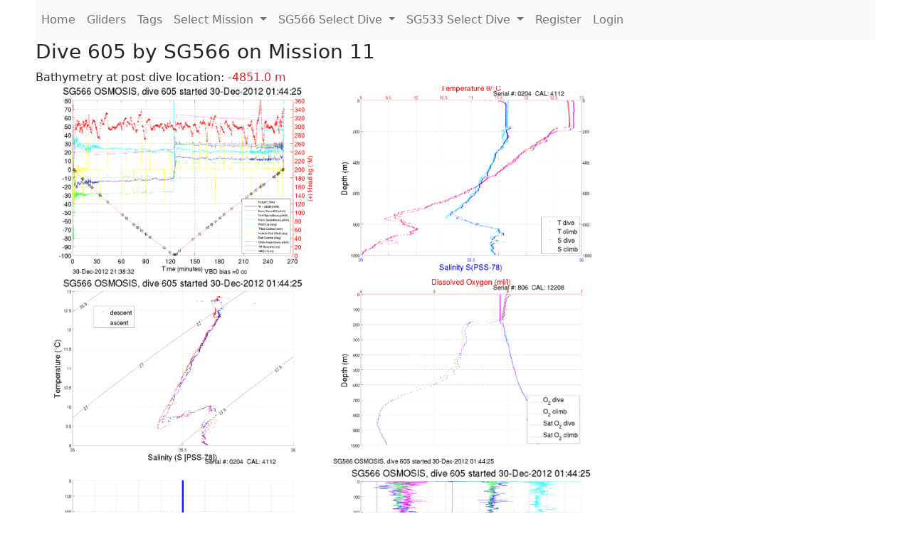

--- FILE ---
content_type: text/html; charset=utf-8
request_url: https://ueaglider.uea.ac.uk/mission11/glider566/dive605
body_size: 11597
content:
<!DOCTYPE html>
<html lang="en">
<!-- This is a common layout for all the other pages -->
<head>
    <meta charset="UTF-8">

    <meta http-equiv="Content-Security-Policy" content="script-src 'self' 'nonce-7fb5da5df23d45d591152f46118eae99' *.jsdelivr.net *.bootstrapcdn.com unpkg.com; img-src *;">
    <!-- CSS and javascript for bootstrap-->
    <link href="https://cdn.jsdelivr.net/npm/bootstrap@5.0.0-beta1/dist/css/bootstrap.min.css"
          rel="stylesheet" integrity="sha384-giJF6kkoqNQ00vy+HMDP7azOuL0xtbfIcaT9wjKHr8RbDVddVHyTfAAsrekwKmP1"
          crossorigin="anonymous">
    <script src="https://cdn.jsdelivr.net/npm/@popperjs/core@2.5.4/dist/umd/popper.min.js"
            integrity="sha384-q2kxQ16AaE6UbzuKqyBE9/u/KzioAlnx2maXQHiDX9d4/zp8Ok3f+M7DPm+Ib6IU"
            crossorigin="anonymous"></script>
	<script src= "https://stackpath.bootstrapcdn.com/bootstrap/5.0.0-alpha1/js/bootstrap.min.js"
            integrity="sha384-oesi62hOLfzrys4LxRF63OJCXdXDipiYWBnvTl9Y9/TRlw5xlKIEHpNyvvDShgf/"
            crossorigin="anonymous"></script>
    <!-- CSS from our static folder-->
    <link rel="stylesheet" href="/static/css/site.css"/>
    
   <link href="https://cdn.jsdelivr.net/npm/bootstrap@5.0.0-beta1/dist/css/bootstrap.min.css" rel="stylesheet" integrity="sha384-giJF6kkoqNQ00vy+HMDP7azOuL0xtbfIcaT9wjKHr8RbDVddVHyTfAAsrekwKmP1" crossorigin="anonymous">
<script src="https://cdn.jsdelivr.net/npm/@popperjs/core@2.5.4/dist/umd/popper.min.js" integrity="sha384-q2kxQ16AaE6UbzuKqyBE9/u/KzioAlnx2maXQHiDX9d4/zp8Ok3f+M7DPm+Ib6IU" crossorigin="anonymous"></script>
<script src="https://cdn.jsdelivr.net/npm/bootstrap@5.0.0-beta1/dist/js/bootstrap.min.js" integrity="sha384-pQQkAEnwaBkjpqZ8RU1fF1AKtTcHJwFl3pblpTlHXybJjHpMYo79HY3hIi4NKxyj" crossorigin="anonymous"></script>
        <link rel="stylesheet" href="/static/css/dive.css"/>
        <title>SG566 Dive 605 Mission 11</title>

<link rel="shortcut icon" href="/static/favicon.ico">
</head>
<body>




<!-- Nav elements link to other pages -->

<nav class="navbar navbar-expand-lg navbar-light bg-light">
  <button class="navbar-toggler" type="button" data-toggle="collapse" data-target="#navbarNavDropdown" aria-controls="navbarNavDropdown" aria-expanded="false" aria-label="Toggle navigation">
    <span class="navbar-toggler-icon"></span>
  </button>
  <div class="collapse navbar-collapse" id="navbarNavDropdown">
    <ul class="navbar-nav">
      <li class="nav-item active">
        <a class="nav-link" href="/">Home </a>
      </li>
      <li class="nav-item">
        <a class="nav-link" href="/gliders">Gliders</a>
      </li>
        <li class="nav-item">
            <a class="nav-link" href="/tags">Tags</a>
        </li>
        

    <li class="nav-item dropdown">
        <a class="nav-link dropdown-toggle" href="#" id="navbarDropdownMenuLink" data-toggle="dropdown" aria-haspopup="true" aria-expanded="false">
            Select Mission
        </a>
        <div class="dropdown-menu" aria-labelledby="navbarDropdownMenuLink">
            
                <a class="dropdown-item" href="/mission68" >Mission 68 Belling 2025</a>
            
                <a class="dropdown-item" href="/mission67" >Mission 67 PICCOLO</a>
            
                <a class="dropdown-item" href="/mission66" >Mission 66 Oban 2023</a>
            
                <a class="dropdown-item" href="/mission65" >Mission 65 P2P</a>
            
                <a class="dropdown-item" href="/mission64" >Mission 64 TARSAN</a>
            
                <a class="dropdown-item" href="/mission63" >Mission 63 Mallorca trials</a>
            
                <a class="dropdown-item" href="/mission62" >Mission 62 Oban2021</a>
            
                <a class="dropdown-item" href="/mission61" >Mission 61 SSR</a>
            
                <a class="dropdown-item" href="/mission60" >Mission 60 Eurec4a</a>
            
                <a class="dropdown-item" href="/mission59" >Mission 59 Bellingshausen </a>
            
                <a class="dropdown-item" href="/mission58" >Mission 58 ROAM-MIZ</a>
            
                <a class="dropdown-item" href="/mission57" >Mission 57 North Sea pH</a>
            
                <a class="dropdown-item" href="/mission56" >Mission 56 Autonaut Trials</a>
            
                <a class="dropdown-item" href="/mission55" >Mission 55 FSC 2019</a>
            
                <a class="dropdown-item" href="/mission54" >Mission 54 ELO</a>
            
                <a class="dropdown-item" href="/mission53" >Mission 53 Caltech Backup </a>
            
                <a class="dropdown-item" href="/mission52" >Mission 52 ObanTrials2 18</a>
            
                <a class="dropdown-item" href="/mission51" >Mission 51 PS118</a>
            
                <a class="dropdown-item" href="/mission50" >Mission 50 Bellingshausen</a>
            
                <a class="dropdown-item" href="/mission49" >Mission 49 Bransfield stra</a>
            
                <a class="dropdown-item" href="/mission48" >Mission 48 Oban trials 18</a>
            
                <a class="dropdown-item" href="/mission47" >Mission 47 AlterEcoMay18</a>
            
                <a class="dropdown-item" href="/mission46" >Mission 46 AlterEcoFeb18</a>
            
                <a class="dropdown-item" href="/mission45" >Mission 45 POETS-P3</a>
            
                <a class="dropdown-item" href="/mission44" >Mission 44 MerMEED</a>
            
                <a class="dropdown-item" href="/mission43" >Mission 43 AlterEco</a>
            
                <a class="dropdown-item" href="/mission42" >Mission 42 N-REP17</a>
            
                <a class="dropdown-item" href="/mission41" >Mission 41 MASSMO 4</a>
            
                <a class="dropdown-item" href="/mission40" >Mission 40 Glider ATSC</a>
            
                <a class="dropdown-item" href="/mission39" >Mission 39 Glider ATSC</a>
            
                <a class="dropdown-item" href="/mission38" >Mission 38 Glider ATSC</a>
            
                <a class="dropdown-item" href="/mission37" >Mission 37 Glider ATSC</a>
            
                <a class="dropdown-item" href="/mission36" >Mission 36 Glider ATSC</a>
            
                <a class="dropdown-item" href="/mission35" >Mission 35 Glider ATSC</a>
            
                <a class="dropdown-item" href="/mission34" >Mission 34 Glider ATSC</a>
            
                <a class="dropdown-item" href="/mission33" >Mission 33 Glider ATSC</a>
            
                <a class="dropdown-item" href="/mission32" >Mission 32 Glider ATSC</a>
            
                <a class="dropdown-item" href="/mission31" >Mission 31 BoBBLE</a>
            
                <a class="dropdown-item" href="/mission30" >Mission 30 Boussole</a>
            
                <a class="dropdown-item" href="/mission29" >Mission 29 Oman 3</a>
            
                <a class="dropdown-item" href="/mission28" >Mission 28 Whittard Canyon</a>
            
                <a class="dropdown-item" href="/mission27" >Mission 27 Oban Microstruc</a>
            
                <a class="dropdown-item" href="/mission26" >Mission 26 Oman 2</a>
            
                <a class="dropdown-item" href="/mission25" >Mission 25 Oman</a>
            
                <a class="dropdown-item" href="/mission24" >Mission 24 CalTech Weddell</a>
            
                <a class="dropdown-item" href="/mission23" >Mission 23 FSC</a>
            
                <a class="dropdown-item" href="/mission22" >Mission 22 Irish Acoustics</a>
            
                <a class="dropdown-item" href="/mission21" >Mission 21 REP14</a>
            
                <a class="dropdown-item" href="/mission20" >Mission 20 PLOCAN trials 2</a>
            
                <a class="dropdown-item" href="/mission19" >Mission 19 Ocean2Ice</a>
            
                <a class="dropdown-item" href="/mission18" >Mission 18 PLOCAN trials 1</a>
            
                <a class="dropdown-item" href="/mission17" >Mission 17 JONSIS Line</a>
            
                <a class="dropdown-item" href="/mission16" >Mission 16 SG533 Drift</a>
            
                <a class="dropdown-item" href="/mission15" >Mission 15 Oban trials</a>
            
                <a class="dropdown-item" href="/mission14" >Mission 14 OSMOSIS</a>
            
                <a class="dropdown-item" href="/mission13" >Mission 13 OSMOSIS</a>
            
                <a class="dropdown-item" href="/mission12" >Mission 12 VIMS Ross Sea</a>
            
                <a class="dropdown-item" href="/mission11" >Mission 11 OSMOSIS</a>
            
                <a class="dropdown-item" href="/mission10" >Mission 10 OSMOSIS</a>
            
                <a class="dropdown-item" href="/mission9" >Mission 9 Gentoo</a>
            
                <a class="dropdown-item" href="/mission8" >Mission 8 Tropical DISGO</a>
            
                <a class="dropdown-item" href="/mission7" >Mission 7 North Sea Hypox</a>
            
                <a class="dropdown-item" href="/mission6" >Mission 6 North Sea Test </a>
            
                <a class="dropdown-item" href="/mission5" >Mission 5 Ross Sea</a>
            
                <a class="dropdown-item" href="/mission4" >Mission 4 Vigo</a>
            
                <a class="dropdown-item" href="/mission3" >Mission 3 Oban</a>
            
                <a class="dropdown-item" href="/mission2" >Mission 2 Test2</a>
            
                <a class="dropdown-item" href="/mission1" >Mission 1 Test</a>
            
        </div>
    </li>
    
        <li class="nav-item dropdown">

            <a class="nav-link dropdown-toggle" href="#" id="navbarDropdownMenuLink" data-toggle="dropdown" aria-haspopup="true" aria-expanded="false">
                SG566 Select Dive
            </a>
            <div class="dropdown-menu" aria-labelledby="navbarDropdownMenuLink">
                
                    <a class="dropdown-item" href=/mission11/glider566/dive0655 >Dive 655</a>
                
                    <a class="dropdown-item" href=/mission11/glider566/dive0654 >Dive 654</a>
                
                    <a class="dropdown-item" href=/mission11/glider566/dive0653 >Dive 653</a>
                
                    <a class="dropdown-item" href=/mission11/glider566/dive0652 >Dive 652</a>
                
                    <a class="dropdown-item" href=/mission11/glider566/dive0651 >Dive 651</a>
                
                    <a class="dropdown-item" href=/mission11/glider566/dive0650 >Dive 650</a>
                
                    <a class="dropdown-item" href=/mission11/glider566/dive0649 >Dive 649</a>
                
                    <a class="dropdown-item" href=/mission11/glider566/dive0648 >Dive 648</a>
                
                    <a class="dropdown-item" href=/mission11/glider566/dive0647 >Dive 647</a>
                
                    <a class="dropdown-item" href=/mission11/glider566/dive0646 >Dive 646</a>
                
                    <a class="dropdown-item" href=/mission11/glider566/dive0645 >Dive 645</a>
                
                    <a class="dropdown-item" href=/mission11/glider566/dive0644 >Dive 644</a>
                
                    <a class="dropdown-item" href=/mission11/glider566/dive0643 >Dive 643</a>
                
                    <a class="dropdown-item" href=/mission11/glider566/dive0642 >Dive 642</a>
                
                    <a class="dropdown-item" href=/mission11/glider566/dive0641 >Dive 641</a>
                
                    <a class="dropdown-item" href=/mission11/glider566/dive0640 >Dive 640</a>
                
                    <a class="dropdown-item" href=/mission11/glider566/dive0639 >Dive 639</a>
                
                    <a class="dropdown-item" href=/mission11/glider566/dive0638 >Dive 638</a>
                
                    <a class="dropdown-item" href=/mission11/glider566/dive0637 >Dive 637</a>
                
                    <a class="dropdown-item" href=/mission11/glider566/dive0636 >Dive 636</a>
                
                    <a class="dropdown-item" href=/mission11/glider566/dive0635 >Dive 635</a>
                
                    <a class="dropdown-item" href=/mission11/glider566/dive0634 >Dive 634</a>
                
                    <a class="dropdown-item" href=/mission11/glider566/dive0633 >Dive 633</a>
                
                    <a class="dropdown-item" href=/mission11/glider566/dive0632 >Dive 632</a>
                
                    <a class="dropdown-item" href=/mission11/glider566/dive0631 >Dive 631</a>
                
                    <a class="dropdown-item" href=/mission11/glider566/dive0630 >Dive 630</a>
                
                    <a class="dropdown-item" href=/mission11/glider566/dive0629 >Dive 629</a>
                
                    <a class="dropdown-item" href=/mission11/glider566/dive0628 >Dive 628</a>
                
                    <a class="dropdown-item" href=/mission11/glider566/dive0627 >Dive 627</a>
                
                    <a class="dropdown-item" href=/mission11/glider566/dive0626 >Dive 626</a>
                
                    <a class="dropdown-item" href=/mission11/glider566/dive0625 >Dive 625</a>
                
                    <a class="dropdown-item" href=/mission11/glider566/dive0624 >Dive 624</a>
                
                    <a class="dropdown-item" href=/mission11/glider566/dive0623 >Dive 623</a>
                
                    <a class="dropdown-item" href=/mission11/glider566/dive0622 >Dive 622</a>
                
                    <a class="dropdown-item" href=/mission11/glider566/dive0621 >Dive 621</a>
                
                    <a class="dropdown-item" href=/mission11/glider566/dive0620 >Dive 620</a>
                
                    <a class="dropdown-item" href=/mission11/glider566/dive0619 >Dive 619</a>
                
                    <a class="dropdown-item" href=/mission11/glider566/dive0618 >Dive 618</a>
                
                    <a class="dropdown-item" href=/mission11/glider566/dive0617 >Dive 617</a>
                
                    <a class="dropdown-item" href=/mission11/glider566/dive0616 >Dive 616</a>
                
                    <a class="dropdown-item" href=/mission11/glider566/dive0615 >Dive 615</a>
                
                    <a class="dropdown-item" href=/mission11/glider566/dive0614 >Dive 614</a>
                
                    <a class="dropdown-item" href=/mission11/glider566/dive0613 >Dive 613</a>
                
                    <a class="dropdown-item" href=/mission11/glider566/dive0612 >Dive 612</a>
                
                    <a class="dropdown-item" href=/mission11/glider566/dive0611 >Dive 611</a>
                
                    <a class="dropdown-item" href=/mission11/glider566/dive0610 >Dive 610</a>
                
                    <a class="dropdown-item" href=/mission11/glider566/dive0609 >Dive 609</a>
                
                    <a class="dropdown-item" href=/mission11/glider566/dive0608 >Dive 608</a>
                
                    <a class="dropdown-item" href=/mission11/glider566/dive0607 >Dive 607</a>
                
                    <a class="dropdown-item" href=/mission11/glider566/dive0606 >Dive 606</a>
                
                    <a class="dropdown-item" href=/mission11/glider566/dive0605 >Dive 605</a>
                
                    <a class="dropdown-item" href=/mission11/glider566/dive0604 >Dive 604</a>
                
                    <a class="dropdown-item" href=/mission11/glider566/dive0603 >Dive 603</a>
                
                    <a class="dropdown-item" href=/mission11/glider566/dive0602 >Dive 602</a>
                
                    <a class="dropdown-item" href=/mission11/glider566/dive0601 >Dive 601</a>
                
                    <a class="dropdown-item" href=/mission11/glider566/dive0600 >Dive 600</a>
                
                    <a class="dropdown-item" href=/mission11/glider566/dive0599 >Dive 599</a>
                
                    <a class="dropdown-item" href=/mission11/glider566/dive0598 >Dive 598</a>
                
                    <a class="dropdown-item" href=/mission11/glider566/dive0597 >Dive 597</a>
                
                    <a class="dropdown-item" href=/mission11/glider566/dive0596 >Dive 596</a>
                
                    <a class="dropdown-item" href=/mission11/glider566/dive0595 >Dive 595</a>
                
                    <a class="dropdown-item" href=/mission11/glider566/dive0594 >Dive 594</a>
                
                    <a class="dropdown-item" href=/mission11/glider566/dive0593 >Dive 593</a>
                
                    <a class="dropdown-item" href=/mission11/glider566/dive0592 >Dive 592</a>
                
                    <a class="dropdown-item" href=/mission11/glider566/dive0591 >Dive 591</a>
                
                    <a class="dropdown-item" href=/mission11/glider566/dive0590 >Dive 590</a>
                
                    <a class="dropdown-item" href=/mission11/glider566/dive0589 >Dive 589</a>
                
                    <a class="dropdown-item" href=/mission11/glider566/dive0588 >Dive 588</a>
                
                    <a class="dropdown-item" href=/mission11/glider566/dive0587 >Dive 587</a>
                
                    <a class="dropdown-item" href=/mission11/glider566/dive0586 >Dive 586</a>
                
                    <a class="dropdown-item" href=/mission11/glider566/dive0585 >Dive 585</a>
                
                    <a class="dropdown-item" href=/mission11/glider566/dive0584 >Dive 584</a>
                
                    <a class="dropdown-item" href=/mission11/glider566/dive0583 >Dive 583</a>
                
                    <a class="dropdown-item" href=/mission11/glider566/dive0582 >Dive 582</a>
                
                    <a class="dropdown-item" href=/mission11/glider566/dive0581 >Dive 581</a>
                
                    <a class="dropdown-item" href=/mission11/glider566/dive0580 >Dive 580</a>
                
                    <a class="dropdown-item" href=/mission11/glider566/dive0579 >Dive 579</a>
                
                    <a class="dropdown-item" href=/mission11/glider566/dive0578 >Dive 578</a>
                
                    <a class="dropdown-item" href=/mission11/glider566/dive0577 >Dive 577</a>
                
                    <a class="dropdown-item" href=/mission11/glider566/dive0576 >Dive 576</a>
                
                    <a class="dropdown-item" href=/mission11/glider566/dive0575 >Dive 575</a>
                
                    <a class="dropdown-item" href=/mission11/glider566/dive0574 >Dive 574</a>
                
                    <a class="dropdown-item" href=/mission11/glider566/dive0573 >Dive 573</a>
                
                    <a class="dropdown-item" href=/mission11/glider566/dive0572 >Dive 572</a>
                
                    <a class="dropdown-item" href=/mission11/glider566/dive0571 >Dive 571</a>
                
                    <a class="dropdown-item" href=/mission11/glider566/dive0570 >Dive 570</a>
                
                    <a class="dropdown-item" href=/mission11/glider566/dive0569 >Dive 569</a>
                
                    <a class="dropdown-item" href=/mission11/glider566/dive0568 >Dive 568</a>
                
                    <a class="dropdown-item" href=/mission11/glider566/dive0567 >Dive 567</a>
                
                    <a class="dropdown-item" href=/mission11/glider566/dive0566 >Dive 566</a>
                
                    <a class="dropdown-item" href=/mission11/glider566/dive0565 >Dive 565</a>
                
                    <a class="dropdown-item" href=/mission11/glider566/dive0564 >Dive 564</a>
                
                    <a class="dropdown-item" href=/mission11/glider566/dive0563 >Dive 563</a>
                
                    <a class="dropdown-item" href=/mission11/glider566/dive0562 >Dive 562</a>
                
                    <a class="dropdown-item" href=/mission11/glider566/dive0561 >Dive 561</a>
                
                    <a class="dropdown-item" href=/mission11/glider566/dive0560 >Dive 560</a>
                
                    <a class="dropdown-item" href=/mission11/glider566/dive0559 >Dive 559</a>
                
                    <a class="dropdown-item" href=/mission11/glider566/dive0558 >Dive 558</a>
                
                    <a class="dropdown-item" href=/mission11/glider566/dive0557 >Dive 557</a>
                
                    <a class="dropdown-item" href=/mission11/glider566/dive0556 >Dive 556</a>
                
                    <a class="dropdown-item" href=/mission11/glider566/dive0555 >Dive 555</a>
                
                    <a class="dropdown-item" href=/mission11/glider566/dive0554 >Dive 554</a>
                
                    <a class="dropdown-item" href=/mission11/glider566/dive0553 >Dive 553</a>
                
                    <a class="dropdown-item" href=/mission11/glider566/dive0552 >Dive 552</a>
                
                    <a class="dropdown-item" href=/mission11/glider566/dive0551 >Dive 551</a>
                
                    <a class="dropdown-item" href=/mission11/glider566/dive0550 >Dive 550</a>
                
                    <a class="dropdown-item" href=/mission11/glider566/dive0549 >Dive 549</a>
                
                    <a class="dropdown-item" href=/mission11/glider566/dive0548 >Dive 548</a>
                
                    <a class="dropdown-item" href=/mission11/glider566/dive0547 >Dive 547</a>
                
                    <a class="dropdown-item" href=/mission11/glider566/dive0546 >Dive 546</a>
                
                    <a class="dropdown-item" href=/mission11/glider566/dive0545 >Dive 545</a>
                
                    <a class="dropdown-item" href=/mission11/glider566/dive0544 >Dive 544</a>
                
                    <a class="dropdown-item" href=/mission11/glider566/dive0543 >Dive 543</a>
                
                    <a class="dropdown-item" href=/mission11/glider566/dive0542 >Dive 542</a>
                
                    <a class="dropdown-item" href=/mission11/glider566/dive0541 >Dive 541</a>
                
                    <a class="dropdown-item" href=/mission11/glider566/dive0540 >Dive 540</a>
                
                    <a class="dropdown-item" href=/mission11/glider566/dive0539 >Dive 539</a>
                
                    <a class="dropdown-item" href=/mission11/glider566/dive0538 >Dive 538</a>
                
                    <a class="dropdown-item" href=/mission11/glider566/dive0537 >Dive 537</a>
                
                    <a class="dropdown-item" href=/mission11/glider566/dive0536 >Dive 536</a>
                
                    <a class="dropdown-item" href=/mission11/glider566/dive0535 >Dive 535</a>
                
                    <a class="dropdown-item" href=/mission11/glider566/dive0534 >Dive 534</a>
                
                    <a class="dropdown-item" href=/mission11/glider566/dive0533 >Dive 533</a>
                
                    <a class="dropdown-item" href=/mission11/glider566/dive0532 >Dive 532</a>
                
                    <a class="dropdown-item" href=/mission11/glider566/dive0531 >Dive 531</a>
                
                    <a class="dropdown-item" href=/mission11/glider566/dive0530 >Dive 530</a>
                
                    <a class="dropdown-item" href=/mission11/glider566/dive0529 >Dive 529</a>
                
                    <a class="dropdown-item" href=/mission11/glider566/dive0528 >Dive 528</a>
                
                    <a class="dropdown-item" href=/mission11/glider566/dive0527 >Dive 527</a>
                
                    <a class="dropdown-item" href=/mission11/glider566/dive0526 >Dive 526</a>
                
                    <a class="dropdown-item" href=/mission11/glider566/dive0525 >Dive 525</a>
                
                    <a class="dropdown-item" href=/mission11/glider566/dive0524 >Dive 524</a>
                
                    <a class="dropdown-item" href=/mission11/glider566/dive0523 >Dive 523</a>
                
                    <a class="dropdown-item" href=/mission11/glider566/dive0522 >Dive 522</a>
                
                    <a class="dropdown-item" href=/mission11/glider566/dive0521 >Dive 521</a>
                
                    <a class="dropdown-item" href=/mission11/glider566/dive0520 >Dive 520</a>
                
                    <a class="dropdown-item" href=/mission11/glider566/dive0519 >Dive 519</a>
                
                    <a class="dropdown-item" href=/mission11/glider566/dive0518 >Dive 518</a>
                
                    <a class="dropdown-item" href=/mission11/glider566/dive0517 >Dive 517</a>
                
                    <a class="dropdown-item" href=/mission11/glider566/dive0516 >Dive 516</a>
                
                    <a class="dropdown-item" href=/mission11/glider566/dive0515 >Dive 515</a>
                
                    <a class="dropdown-item" href=/mission11/glider566/dive0514 >Dive 514</a>
                
                    <a class="dropdown-item" href=/mission11/glider566/dive0513 >Dive 513</a>
                
                    <a class="dropdown-item" href=/mission11/glider566/dive0512 >Dive 512</a>
                
                    <a class="dropdown-item" href=/mission11/glider566/dive0511 >Dive 511</a>
                
                    <a class="dropdown-item" href=/mission11/glider566/dive0510 >Dive 510</a>
                
                    <a class="dropdown-item" href=/mission11/glider566/dive0509 >Dive 509</a>
                
                    <a class="dropdown-item" href=/mission11/glider566/dive0508 >Dive 508</a>
                
                    <a class="dropdown-item" href=/mission11/glider566/dive0507 >Dive 507</a>
                
                    <a class="dropdown-item" href=/mission11/glider566/dive0506 >Dive 506</a>
                
                    <a class="dropdown-item" href=/mission11/glider566/dive0505 >Dive 505</a>
                
                    <a class="dropdown-item" href=/mission11/glider566/dive0504 >Dive 504</a>
                
                    <a class="dropdown-item" href=/mission11/glider566/dive0503 >Dive 503</a>
                
                    <a class="dropdown-item" href=/mission11/glider566/dive0502 >Dive 502</a>
                
                    <a class="dropdown-item" href=/mission11/glider566/dive0501 >Dive 501</a>
                
                    <a class="dropdown-item" href=/mission11/glider566/dive0500 >Dive 500</a>
                
                    <a class="dropdown-item" href=/mission11/glider566/dive0499 >Dive 499</a>
                
                    <a class="dropdown-item" href=/mission11/glider566/dive0498 >Dive 498</a>
                
                    <a class="dropdown-item" href=/mission11/glider566/dive0497 >Dive 497</a>
                
                    <a class="dropdown-item" href=/mission11/glider566/dive0496 >Dive 496</a>
                
                    <a class="dropdown-item" href=/mission11/glider566/dive0495 >Dive 495</a>
                
                    <a class="dropdown-item" href=/mission11/glider566/dive0494 >Dive 494</a>
                
                    <a class="dropdown-item" href=/mission11/glider566/dive0493 >Dive 493</a>
                
                    <a class="dropdown-item" href=/mission11/glider566/dive0492 >Dive 492</a>
                
                    <a class="dropdown-item" href=/mission11/glider566/dive0491 >Dive 491</a>
                
                    <a class="dropdown-item" href=/mission11/glider566/dive0490 >Dive 490</a>
                
                    <a class="dropdown-item" href=/mission11/glider566/dive0489 >Dive 489</a>
                
                    <a class="dropdown-item" href=/mission11/glider566/dive0488 >Dive 488</a>
                
                    <a class="dropdown-item" href=/mission11/glider566/dive0487 >Dive 487</a>
                
                    <a class="dropdown-item" href=/mission11/glider566/dive0486 >Dive 486</a>
                
                    <a class="dropdown-item" href=/mission11/glider566/dive0485 >Dive 485</a>
                
                    <a class="dropdown-item" href=/mission11/glider566/dive0484 >Dive 484</a>
                
                    <a class="dropdown-item" href=/mission11/glider566/dive0483 >Dive 483</a>
                
                    <a class="dropdown-item" href=/mission11/glider566/dive0482 >Dive 482</a>
                
                    <a class="dropdown-item" href=/mission11/glider566/dive0481 >Dive 481</a>
                
                    <a class="dropdown-item" href=/mission11/glider566/dive0480 >Dive 480</a>
                
                    <a class="dropdown-item" href=/mission11/glider566/dive0479 >Dive 479</a>
                
                    <a class="dropdown-item" href=/mission11/glider566/dive0478 >Dive 478</a>
                
                    <a class="dropdown-item" href=/mission11/glider566/dive0477 >Dive 477</a>
                
                    <a class="dropdown-item" href=/mission11/glider566/dive0476 >Dive 476</a>
                
                    <a class="dropdown-item" href=/mission11/glider566/dive0475 >Dive 475</a>
                
                    <a class="dropdown-item" href=/mission11/glider566/dive0474 >Dive 474</a>
                
                    <a class="dropdown-item" href=/mission11/glider566/dive0473 >Dive 473</a>
                
                    <a class="dropdown-item" href=/mission11/glider566/dive0472 >Dive 472</a>
                
                    <a class="dropdown-item" href=/mission11/glider566/dive0471 >Dive 471</a>
                
                    <a class="dropdown-item" href=/mission11/glider566/dive0470 >Dive 470</a>
                
                    <a class="dropdown-item" href=/mission11/glider566/dive0469 >Dive 469</a>
                
                    <a class="dropdown-item" href=/mission11/glider566/dive0468 >Dive 468</a>
                
                    <a class="dropdown-item" href=/mission11/glider566/dive0467 >Dive 467</a>
                
                    <a class="dropdown-item" href=/mission11/glider566/dive0466 >Dive 466</a>
                
                    <a class="dropdown-item" href=/mission11/glider566/dive0465 >Dive 465</a>
                
                    <a class="dropdown-item" href=/mission11/glider566/dive0464 >Dive 464</a>
                
                    <a class="dropdown-item" href=/mission11/glider566/dive0463 >Dive 463</a>
                
                    <a class="dropdown-item" href=/mission11/glider566/dive0462 >Dive 462</a>
                
                    <a class="dropdown-item" href=/mission11/glider566/dive0461 >Dive 461</a>
                
                    <a class="dropdown-item" href=/mission11/glider566/dive0460 >Dive 460</a>
                
                    <a class="dropdown-item" href=/mission11/glider566/dive0459 >Dive 459</a>
                
                    <a class="dropdown-item" href=/mission11/glider566/dive0458 >Dive 458</a>
                
                    <a class="dropdown-item" href=/mission11/glider566/dive0457 >Dive 457</a>
                
                    <a class="dropdown-item" href=/mission11/glider566/dive0456 >Dive 456</a>
                
                    <a class="dropdown-item" href=/mission11/glider566/dive0455 >Dive 455</a>
                
                    <a class="dropdown-item" href=/mission11/glider566/dive0454 >Dive 454</a>
                
                    <a class="dropdown-item" href=/mission11/glider566/dive0453 >Dive 453</a>
                
                    <a class="dropdown-item" href=/mission11/glider566/dive0452 >Dive 452</a>
                
                    <a class="dropdown-item" href=/mission11/glider566/dive0451 >Dive 451</a>
                
                    <a class="dropdown-item" href=/mission11/glider566/dive0450 >Dive 450</a>
                
                    <a class="dropdown-item" href=/mission11/glider566/dive0449 >Dive 449</a>
                
                    <a class="dropdown-item" href=/mission11/glider566/dive0448 >Dive 448</a>
                
                    <a class="dropdown-item" href=/mission11/glider566/dive0447 >Dive 447</a>
                
                    <a class="dropdown-item" href=/mission11/glider566/dive0446 >Dive 446</a>
                
                    <a class="dropdown-item" href=/mission11/glider566/dive0445 >Dive 445</a>
                
                    <a class="dropdown-item" href=/mission11/glider566/dive0444 >Dive 444</a>
                
                    <a class="dropdown-item" href=/mission11/glider566/dive0443 >Dive 443</a>
                
                    <a class="dropdown-item" href=/mission11/glider566/dive0442 >Dive 442</a>
                
                    <a class="dropdown-item" href=/mission11/glider566/dive0441 >Dive 441</a>
                
                    <a class="dropdown-item" href=/mission11/glider566/dive0440 >Dive 440</a>
                
                    <a class="dropdown-item" href=/mission11/glider566/dive0439 >Dive 439</a>
                
                    <a class="dropdown-item" href=/mission11/glider566/dive0438 >Dive 438</a>
                
                    <a class="dropdown-item" href=/mission11/glider566/dive0437 >Dive 437</a>
                
                    <a class="dropdown-item" href=/mission11/glider566/dive0436 >Dive 436</a>
                
                    <a class="dropdown-item" href=/mission11/glider566/dive0435 >Dive 435</a>
                
                    <a class="dropdown-item" href=/mission11/glider566/dive0434 >Dive 434</a>
                
                    <a class="dropdown-item" href=/mission11/glider566/dive0433 >Dive 433</a>
                
                    <a class="dropdown-item" href=/mission11/glider566/dive0432 >Dive 432</a>
                
                    <a class="dropdown-item" href=/mission11/glider566/dive0431 >Dive 431</a>
                
                    <a class="dropdown-item" href=/mission11/glider566/dive0430 >Dive 430</a>
                
                    <a class="dropdown-item" href=/mission11/glider566/dive0429 >Dive 429</a>
                
                    <a class="dropdown-item" href=/mission11/glider566/dive0428 >Dive 428</a>
                
                    <a class="dropdown-item" href=/mission11/glider566/dive0427 >Dive 427</a>
                
                    <a class="dropdown-item" href=/mission11/glider566/dive0426 >Dive 426</a>
                
                    <a class="dropdown-item" href=/mission11/glider566/dive0425 >Dive 425</a>
                
                    <a class="dropdown-item" href=/mission11/glider566/dive0424 >Dive 424</a>
                
                    <a class="dropdown-item" href=/mission11/glider566/dive0423 >Dive 423</a>
                
                    <a class="dropdown-item" href=/mission11/glider566/dive0422 >Dive 422</a>
                
                    <a class="dropdown-item" href=/mission11/glider566/dive0421 >Dive 421</a>
                
                    <a class="dropdown-item" href=/mission11/glider566/dive0420 >Dive 420</a>
                
                    <a class="dropdown-item" href=/mission11/glider566/dive0419 >Dive 419</a>
                
                    <a class="dropdown-item" href=/mission11/glider566/dive0418 >Dive 418</a>
                
                    <a class="dropdown-item" href=/mission11/glider566/dive0417 >Dive 417</a>
                
                    <a class="dropdown-item" href=/mission11/glider566/dive0416 >Dive 416</a>
                
                    <a class="dropdown-item" href=/mission11/glider566/dive0415 >Dive 415</a>
                
                    <a class="dropdown-item" href=/mission11/glider566/dive0414 >Dive 414</a>
                
                    <a class="dropdown-item" href=/mission11/glider566/dive0413 >Dive 413</a>
                
                    <a class="dropdown-item" href=/mission11/glider566/dive0412 >Dive 412</a>
                
                    <a class="dropdown-item" href=/mission11/glider566/dive0411 >Dive 411</a>
                
                    <a class="dropdown-item" href=/mission11/glider566/dive0410 >Dive 410</a>
                
                    <a class="dropdown-item" href=/mission11/glider566/dive0409 >Dive 409</a>
                
                    <a class="dropdown-item" href=/mission11/glider566/dive0408 >Dive 408</a>
                
                    <a class="dropdown-item" href=/mission11/glider566/dive0407 >Dive 407</a>
                
                    <a class="dropdown-item" href=/mission11/glider566/dive0406 >Dive 406</a>
                
                    <a class="dropdown-item" href=/mission11/glider566/dive0405 >Dive 405</a>
                
                    <a class="dropdown-item" href=/mission11/glider566/dive0404 >Dive 404</a>
                
                    <a class="dropdown-item" href=/mission11/glider566/dive0403 >Dive 403</a>
                
                    <a class="dropdown-item" href=/mission11/glider566/dive0402 >Dive 402</a>
                
                    <a class="dropdown-item" href=/mission11/glider566/dive0401 >Dive 401</a>
                
                    <a class="dropdown-item" href=/mission11/glider566/dive0400 >Dive 400</a>
                
                    <a class="dropdown-item" href=/mission11/glider566/dive0399 >Dive 399</a>
                
                    <a class="dropdown-item" href=/mission11/glider566/dive0398 >Dive 398</a>
                
                    <a class="dropdown-item" href=/mission11/glider566/dive0397 >Dive 397</a>
                
                    <a class="dropdown-item" href=/mission11/glider566/dive0396 >Dive 396</a>
                
                    <a class="dropdown-item" href=/mission11/glider566/dive0395 >Dive 395</a>
                
                    <a class="dropdown-item" href=/mission11/glider566/dive0394 >Dive 394</a>
                
                    <a class="dropdown-item" href=/mission11/glider566/dive0393 >Dive 393</a>
                
                    <a class="dropdown-item" href=/mission11/glider566/dive0392 >Dive 392</a>
                
                    <a class="dropdown-item" href=/mission11/glider566/dive0391 >Dive 391</a>
                
                    <a class="dropdown-item" href=/mission11/glider566/dive0390 >Dive 390</a>
                
                    <a class="dropdown-item" href=/mission11/glider566/dive0389 >Dive 389</a>
                
                    <a class="dropdown-item" href=/mission11/glider566/dive0388 >Dive 388</a>
                
                    <a class="dropdown-item" href=/mission11/glider566/dive0387 >Dive 387</a>
                
                    <a class="dropdown-item" href=/mission11/glider566/dive0386 >Dive 386</a>
                
                    <a class="dropdown-item" href=/mission11/glider566/dive0385 >Dive 385</a>
                
                    <a class="dropdown-item" href=/mission11/glider566/dive0384 >Dive 384</a>
                
                    <a class="dropdown-item" href=/mission11/glider566/dive0383 >Dive 383</a>
                
                    <a class="dropdown-item" href=/mission11/glider566/dive0382 >Dive 382</a>
                
                    <a class="dropdown-item" href=/mission11/glider566/dive0381 >Dive 381</a>
                
                    <a class="dropdown-item" href=/mission11/glider566/dive0380 >Dive 380</a>
                
                    <a class="dropdown-item" href=/mission11/glider566/dive0379 >Dive 379</a>
                
                    <a class="dropdown-item" href=/mission11/glider566/dive0378 >Dive 378</a>
                
                    <a class="dropdown-item" href=/mission11/glider566/dive0377 >Dive 377</a>
                
                    <a class="dropdown-item" href=/mission11/glider566/dive0376 >Dive 376</a>
                
                    <a class="dropdown-item" href=/mission11/glider566/dive0375 >Dive 375</a>
                
                    <a class="dropdown-item" href=/mission11/glider566/dive0374 >Dive 374</a>
                
                    <a class="dropdown-item" href=/mission11/glider566/dive0373 >Dive 373</a>
                
                    <a class="dropdown-item" href=/mission11/glider566/dive0372 >Dive 372</a>
                
                    <a class="dropdown-item" href=/mission11/glider566/dive0371 >Dive 371</a>
                
                    <a class="dropdown-item" href=/mission11/glider566/dive0370 >Dive 370</a>
                
                    <a class="dropdown-item" href=/mission11/glider566/dive0369 >Dive 369</a>
                
                    <a class="dropdown-item" href=/mission11/glider566/dive0368 >Dive 368</a>
                
                    <a class="dropdown-item" href=/mission11/glider566/dive0367 >Dive 367</a>
                
                    <a class="dropdown-item" href=/mission11/glider566/dive0366 >Dive 366</a>
                
                    <a class="dropdown-item" href=/mission11/glider566/dive0365 >Dive 365</a>
                
                    <a class="dropdown-item" href=/mission11/glider566/dive0364 >Dive 364</a>
                
                    <a class="dropdown-item" href=/mission11/glider566/dive0363 >Dive 363</a>
                
                    <a class="dropdown-item" href=/mission11/glider566/dive0362 >Dive 362</a>
                
                    <a class="dropdown-item" href=/mission11/glider566/dive0361 >Dive 361</a>
                
                    <a class="dropdown-item" href=/mission11/glider566/dive0360 >Dive 360</a>
                
                    <a class="dropdown-item" href=/mission11/glider566/dive0359 >Dive 359</a>
                
                    <a class="dropdown-item" href=/mission11/glider566/dive0358 >Dive 358</a>
                
                    <a class="dropdown-item" href=/mission11/glider566/dive0357 >Dive 357</a>
                
                    <a class="dropdown-item" href=/mission11/glider566/dive0356 >Dive 356</a>
                
                    <a class="dropdown-item" href=/mission11/glider566/dive0355 >Dive 355</a>
                
                    <a class="dropdown-item" href=/mission11/glider566/dive0354 >Dive 354</a>
                
                    <a class="dropdown-item" href=/mission11/glider566/dive0353 >Dive 353</a>
                
                    <a class="dropdown-item" href=/mission11/glider566/dive0352 >Dive 352</a>
                
                    <a class="dropdown-item" href=/mission11/glider566/dive0351 >Dive 351</a>
                
                    <a class="dropdown-item" href=/mission11/glider566/dive0350 >Dive 350</a>
                
                    <a class="dropdown-item" href=/mission11/glider566/dive0349 >Dive 349</a>
                
                    <a class="dropdown-item" href=/mission11/glider566/dive0348 >Dive 348</a>
                
                    <a class="dropdown-item" href=/mission11/glider566/dive0347 >Dive 347</a>
                
                    <a class="dropdown-item" href=/mission11/glider566/dive0346 >Dive 346</a>
                
                    <a class="dropdown-item" href=/mission11/glider566/dive0345 >Dive 345</a>
                
                    <a class="dropdown-item" href=/mission11/glider566/dive0344 >Dive 344</a>
                
                    <a class="dropdown-item" href=/mission11/glider566/dive0343 >Dive 343</a>
                
                    <a class="dropdown-item" href=/mission11/glider566/dive0342 >Dive 342</a>
                
                    <a class="dropdown-item" href=/mission11/glider566/dive0341 >Dive 341</a>
                
                    <a class="dropdown-item" href=/mission11/glider566/dive0340 >Dive 340</a>
                
                    <a class="dropdown-item" href=/mission11/glider566/dive0339 >Dive 339</a>
                
                    <a class="dropdown-item" href=/mission11/glider566/dive0338 >Dive 338</a>
                
                    <a class="dropdown-item" href=/mission11/glider566/dive0337 >Dive 337</a>
                
                    <a class="dropdown-item" href=/mission11/glider566/dive0336 >Dive 336</a>
                
                    <a class="dropdown-item" href=/mission11/glider566/dive0335 >Dive 335</a>
                
                    <a class="dropdown-item" href=/mission11/glider566/dive0334 >Dive 334</a>
                
                    <a class="dropdown-item" href=/mission11/glider566/dive0333 >Dive 333</a>
                
                    <a class="dropdown-item" href=/mission11/glider566/dive0332 >Dive 332</a>
                
                    <a class="dropdown-item" href=/mission11/glider566/dive0331 >Dive 331</a>
                
                    <a class="dropdown-item" href=/mission11/glider566/dive0330 >Dive 330</a>
                
                    <a class="dropdown-item" href=/mission11/glider566/dive0329 >Dive 329</a>
                
                    <a class="dropdown-item" href=/mission11/glider566/dive0328 >Dive 328</a>
                
                    <a class="dropdown-item" href=/mission11/glider566/dive0327 >Dive 327</a>
                
                    <a class="dropdown-item" href=/mission11/glider566/dive0326 >Dive 326</a>
                
                    <a class="dropdown-item" href=/mission11/glider566/dive0325 >Dive 325</a>
                
                    <a class="dropdown-item" href=/mission11/glider566/dive0324 >Dive 324</a>
                
                    <a class="dropdown-item" href=/mission11/glider566/dive0323 >Dive 323</a>
                
                    <a class="dropdown-item" href=/mission11/glider566/dive0322 >Dive 322</a>
                
                    <a class="dropdown-item" href=/mission11/glider566/dive0321 >Dive 321</a>
                
                    <a class="dropdown-item" href=/mission11/glider566/dive0320 >Dive 320</a>
                
                    <a class="dropdown-item" href=/mission11/glider566/dive0319 >Dive 319</a>
                
                    <a class="dropdown-item" href=/mission11/glider566/dive0318 >Dive 318</a>
                
                    <a class="dropdown-item" href=/mission11/glider566/dive0317 >Dive 317</a>
                
                    <a class="dropdown-item" href=/mission11/glider566/dive0316 >Dive 316</a>
                
                    <a class="dropdown-item" href=/mission11/glider566/dive0315 >Dive 315</a>
                
                    <a class="dropdown-item" href=/mission11/glider566/dive0314 >Dive 314</a>
                
                    <a class="dropdown-item" href=/mission11/glider566/dive0313 >Dive 313</a>
                
                    <a class="dropdown-item" href=/mission11/glider566/dive0312 >Dive 312</a>
                
                    <a class="dropdown-item" href=/mission11/glider566/dive0311 >Dive 311</a>
                
                    <a class="dropdown-item" href=/mission11/glider566/dive0310 >Dive 310</a>
                
                    <a class="dropdown-item" href=/mission11/glider566/dive0309 >Dive 309</a>
                
                    <a class="dropdown-item" href=/mission11/glider566/dive0308 >Dive 308</a>
                
                    <a class="dropdown-item" href=/mission11/glider566/dive0307 >Dive 307</a>
                
                    <a class="dropdown-item" href=/mission11/glider566/dive0306 >Dive 306</a>
                
                    <a class="dropdown-item" href=/mission11/glider566/dive0305 >Dive 305</a>
                
                    <a class="dropdown-item" href=/mission11/glider566/dive0304 >Dive 304</a>
                
                    <a class="dropdown-item" href=/mission11/glider566/dive0303 >Dive 303</a>
                
                    <a class="dropdown-item" href=/mission11/glider566/dive0302 >Dive 302</a>
                
                    <a class="dropdown-item" href=/mission11/glider566/dive0301 >Dive 301</a>
                
                    <a class="dropdown-item" href=/mission11/glider566/dive0300 >Dive 300</a>
                
                    <a class="dropdown-item" href=/mission11/glider566/dive0299 >Dive 299</a>
                
                    <a class="dropdown-item" href=/mission11/glider566/dive0298 >Dive 298</a>
                
                    <a class="dropdown-item" href=/mission11/glider566/dive0297 >Dive 297</a>
                
                    <a class="dropdown-item" href=/mission11/glider566/dive0296 >Dive 296</a>
                
                    <a class="dropdown-item" href=/mission11/glider566/dive0295 >Dive 295</a>
                
                    <a class="dropdown-item" href=/mission11/glider566/dive0294 >Dive 294</a>
                
                    <a class="dropdown-item" href=/mission11/glider566/dive0293 >Dive 293</a>
                
                    <a class="dropdown-item" href=/mission11/glider566/dive0292 >Dive 292</a>
                
                    <a class="dropdown-item" href=/mission11/glider566/dive0291 >Dive 291</a>
                
                    <a class="dropdown-item" href=/mission11/glider566/dive0290 >Dive 290</a>
                
                    <a class="dropdown-item" href=/mission11/glider566/dive0289 >Dive 289</a>
                
                    <a class="dropdown-item" href=/mission11/glider566/dive0288 >Dive 288</a>
                
                    <a class="dropdown-item" href=/mission11/glider566/dive0287 >Dive 287</a>
                
                    <a class="dropdown-item" href=/mission11/glider566/dive0286 >Dive 286</a>
                
                    <a class="dropdown-item" href=/mission11/glider566/dive0285 >Dive 285</a>
                
                    <a class="dropdown-item" href=/mission11/glider566/dive0284 >Dive 284</a>
                
                    <a class="dropdown-item" href=/mission11/glider566/dive0283 >Dive 283</a>
                
                    <a class="dropdown-item" href=/mission11/glider566/dive0282 >Dive 282</a>
                
                    <a class="dropdown-item" href=/mission11/glider566/dive0281 >Dive 281</a>
                
                    <a class="dropdown-item" href=/mission11/glider566/dive0280 >Dive 280</a>
                
                    <a class="dropdown-item" href=/mission11/glider566/dive0279 >Dive 279</a>
                
                    <a class="dropdown-item" href=/mission11/glider566/dive0278 >Dive 278</a>
                
                    <a class="dropdown-item" href=/mission11/glider566/dive0277 >Dive 277</a>
                
                    <a class="dropdown-item" href=/mission11/glider566/dive0276 >Dive 276</a>
                
                    <a class="dropdown-item" href=/mission11/glider566/dive0275 >Dive 275</a>
                
                    <a class="dropdown-item" href=/mission11/glider566/dive0274 >Dive 274</a>
                
                    <a class="dropdown-item" href=/mission11/glider566/dive0273 >Dive 273</a>
                
                    <a class="dropdown-item" href=/mission11/glider566/dive0272 >Dive 272</a>
                
                    <a class="dropdown-item" href=/mission11/glider566/dive0271 >Dive 271</a>
                
                    <a class="dropdown-item" href=/mission11/glider566/dive0270 >Dive 270</a>
                
                    <a class="dropdown-item" href=/mission11/glider566/dive0269 >Dive 269</a>
                
                    <a class="dropdown-item" href=/mission11/glider566/dive0268 >Dive 268</a>
                
                    <a class="dropdown-item" href=/mission11/glider566/dive0267 >Dive 267</a>
                
                    <a class="dropdown-item" href=/mission11/glider566/dive0266 >Dive 266</a>
                
                    <a class="dropdown-item" href=/mission11/glider566/dive0265 >Dive 265</a>
                
                    <a class="dropdown-item" href=/mission11/glider566/dive0264 >Dive 264</a>
                
                    <a class="dropdown-item" href=/mission11/glider566/dive0263 >Dive 263</a>
                
                    <a class="dropdown-item" href=/mission11/glider566/dive0262 >Dive 262</a>
                
                    <a class="dropdown-item" href=/mission11/glider566/dive0261 >Dive 261</a>
                
                    <a class="dropdown-item" href=/mission11/glider566/dive0260 >Dive 260</a>
                
                    <a class="dropdown-item" href=/mission11/glider566/dive0259 >Dive 259</a>
                
                    <a class="dropdown-item" href=/mission11/glider566/dive0258 >Dive 258</a>
                
                    <a class="dropdown-item" href=/mission11/glider566/dive0257 >Dive 257</a>
                
                    <a class="dropdown-item" href=/mission11/glider566/dive0256 >Dive 256</a>
                
                    <a class="dropdown-item" href=/mission11/glider566/dive0255 >Dive 255</a>
                
                    <a class="dropdown-item" href=/mission11/glider566/dive0254 >Dive 254</a>
                
                    <a class="dropdown-item" href=/mission11/glider566/dive0253 >Dive 253</a>
                
                    <a class="dropdown-item" href=/mission11/glider566/dive0252 >Dive 252</a>
                
                    <a class="dropdown-item" href=/mission11/glider566/dive0251 >Dive 251</a>
                
                    <a class="dropdown-item" href=/mission11/glider566/dive0250 >Dive 250</a>
                
                    <a class="dropdown-item" href=/mission11/glider566/dive0249 >Dive 249</a>
                
                    <a class="dropdown-item" href=/mission11/glider566/dive0248 >Dive 248</a>
                
                    <a class="dropdown-item" href=/mission11/glider566/dive0247 >Dive 247</a>
                
                    <a class="dropdown-item" href=/mission11/glider566/dive0246 >Dive 246</a>
                
                    <a class="dropdown-item" href=/mission11/glider566/dive0245 >Dive 245</a>
                
                    <a class="dropdown-item" href=/mission11/glider566/dive0244 >Dive 244</a>
                
                    <a class="dropdown-item" href=/mission11/glider566/dive0243 >Dive 243</a>
                
                    <a class="dropdown-item" href=/mission11/glider566/dive0242 >Dive 242</a>
                
                    <a class="dropdown-item" href=/mission11/glider566/dive0241 >Dive 241</a>
                
                    <a class="dropdown-item" href=/mission11/glider566/dive0240 >Dive 240</a>
                
                    <a class="dropdown-item" href=/mission11/glider566/dive0239 >Dive 239</a>
                
                    <a class="dropdown-item" href=/mission11/glider566/dive0238 >Dive 238</a>
                
                    <a class="dropdown-item" href=/mission11/glider566/dive0237 >Dive 237</a>
                
                    <a class="dropdown-item" href=/mission11/glider566/dive0236 >Dive 236</a>
                
                    <a class="dropdown-item" href=/mission11/glider566/dive0235 >Dive 235</a>
                
                    <a class="dropdown-item" href=/mission11/glider566/dive0234 >Dive 234</a>
                
                    <a class="dropdown-item" href=/mission11/glider566/dive0233 >Dive 233</a>
                
                    <a class="dropdown-item" href=/mission11/glider566/dive0232 >Dive 232</a>
                
                    <a class="dropdown-item" href=/mission11/glider566/dive0231 >Dive 231</a>
                
                    <a class="dropdown-item" href=/mission11/glider566/dive0230 >Dive 230</a>
                
                    <a class="dropdown-item" href=/mission11/glider566/dive0229 >Dive 229</a>
                
                    <a class="dropdown-item" href=/mission11/glider566/dive0228 >Dive 228</a>
                
                    <a class="dropdown-item" href=/mission11/glider566/dive0227 >Dive 227</a>
                
                    <a class="dropdown-item" href=/mission11/glider566/dive0226 >Dive 226</a>
                
                    <a class="dropdown-item" href=/mission11/glider566/dive0225 >Dive 225</a>
                
                    <a class="dropdown-item" href=/mission11/glider566/dive0224 >Dive 224</a>
                
                    <a class="dropdown-item" href=/mission11/glider566/dive0223 >Dive 223</a>
                
                    <a class="dropdown-item" href=/mission11/glider566/dive0222 >Dive 222</a>
                
                    <a class="dropdown-item" href=/mission11/glider566/dive0221 >Dive 221</a>
                
                    <a class="dropdown-item" href=/mission11/glider566/dive0220 >Dive 220</a>
                
                    <a class="dropdown-item" href=/mission11/glider566/dive0219 >Dive 219</a>
                
                    <a class="dropdown-item" href=/mission11/glider566/dive0218 >Dive 218</a>
                
                    <a class="dropdown-item" href=/mission11/glider566/dive0217 >Dive 217</a>
                
                    <a class="dropdown-item" href=/mission11/glider566/dive0216 >Dive 216</a>
                
                    <a class="dropdown-item" href=/mission11/glider566/dive0215 >Dive 215</a>
                
                    <a class="dropdown-item" href=/mission11/glider566/dive0214 >Dive 214</a>
                
                    <a class="dropdown-item" href=/mission11/glider566/dive0213 >Dive 213</a>
                
                    <a class="dropdown-item" href=/mission11/glider566/dive0212 >Dive 212</a>
                
                    <a class="dropdown-item" href=/mission11/glider566/dive0211 >Dive 211</a>
                
                    <a class="dropdown-item" href=/mission11/glider566/dive0210 >Dive 210</a>
                
                    <a class="dropdown-item" href=/mission11/glider566/dive0209 >Dive 209</a>
                
                    <a class="dropdown-item" href=/mission11/glider566/dive0208 >Dive 208</a>
                
                    <a class="dropdown-item" href=/mission11/glider566/dive0207 >Dive 207</a>
                
                    <a class="dropdown-item" href=/mission11/glider566/dive0206 >Dive 206</a>
                
                    <a class="dropdown-item" href=/mission11/glider566/dive0205 >Dive 205</a>
                
                    <a class="dropdown-item" href=/mission11/glider566/dive0204 >Dive 204</a>
                
                    <a class="dropdown-item" href=/mission11/glider566/dive0203 >Dive 203</a>
                
                    <a class="dropdown-item" href=/mission11/glider566/dive0202 >Dive 202</a>
                
                    <a class="dropdown-item" href=/mission11/glider566/dive0201 >Dive 201</a>
                
                    <a class="dropdown-item" href=/mission11/glider566/dive0200 >Dive 200</a>
                
                    <a class="dropdown-item" href=/mission11/glider566/dive0199 >Dive 199</a>
                
                    <a class="dropdown-item" href=/mission11/glider566/dive0198 >Dive 198</a>
                
                    <a class="dropdown-item" href=/mission11/glider566/dive0197 >Dive 197</a>
                
                    <a class="dropdown-item" href=/mission11/glider566/dive0196 >Dive 196</a>
                
                    <a class="dropdown-item" href=/mission11/glider566/dive0195 >Dive 195</a>
                
                    <a class="dropdown-item" href=/mission11/glider566/dive0194 >Dive 194</a>
                
                    <a class="dropdown-item" href=/mission11/glider566/dive0193 >Dive 193</a>
                
                    <a class="dropdown-item" href=/mission11/glider566/dive0192 >Dive 192</a>
                
                    <a class="dropdown-item" href=/mission11/glider566/dive0191 >Dive 191</a>
                
                    <a class="dropdown-item" href=/mission11/glider566/dive0190 >Dive 190</a>
                
                    <a class="dropdown-item" href=/mission11/glider566/dive0189 >Dive 189</a>
                
                    <a class="dropdown-item" href=/mission11/glider566/dive0188 >Dive 188</a>
                
                    <a class="dropdown-item" href=/mission11/glider566/dive0187 >Dive 187</a>
                
                    <a class="dropdown-item" href=/mission11/glider566/dive0186 >Dive 186</a>
                
                    <a class="dropdown-item" href=/mission11/glider566/dive0185 >Dive 185</a>
                
                    <a class="dropdown-item" href=/mission11/glider566/dive0184 >Dive 184</a>
                
                    <a class="dropdown-item" href=/mission11/glider566/dive0183 >Dive 183</a>
                
                    <a class="dropdown-item" href=/mission11/glider566/dive0182 >Dive 182</a>
                
                    <a class="dropdown-item" href=/mission11/glider566/dive0181 >Dive 181</a>
                
                    <a class="dropdown-item" href=/mission11/glider566/dive0180 >Dive 180</a>
                
                    <a class="dropdown-item" href=/mission11/glider566/dive0179 >Dive 179</a>
                
                    <a class="dropdown-item" href=/mission11/glider566/dive0178 >Dive 178</a>
                
                    <a class="dropdown-item" href=/mission11/glider566/dive0177 >Dive 177</a>
                
                    <a class="dropdown-item" href=/mission11/glider566/dive0176 >Dive 176</a>
                
                    <a class="dropdown-item" href=/mission11/glider566/dive0175 >Dive 175</a>
                
                    <a class="dropdown-item" href=/mission11/glider566/dive0174 >Dive 174</a>
                
                    <a class="dropdown-item" href=/mission11/glider566/dive0173 >Dive 173</a>
                
                    <a class="dropdown-item" href=/mission11/glider566/dive0172 >Dive 172</a>
                
                    <a class="dropdown-item" href=/mission11/glider566/dive0171 >Dive 171</a>
                
                    <a class="dropdown-item" href=/mission11/glider566/dive0170 >Dive 170</a>
                
                    <a class="dropdown-item" href=/mission11/glider566/dive0169 >Dive 169</a>
                
                    <a class="dropdown-item" href=/mission11/glider566/dive0168 >Dive 168</a>
                
                    <a class="dropdown-item" href=/mission11/glider566/dive0167 >Dive 167</a>
                
                    <a class="dropdown-item" href=/mission11/glider566/dive0166 >Dive 166</a>
                
                    <a class="dropdown-item" href=/mission11/glider566/dive0165 >Dive 165</a>
                
                    <a class="dropdown-item" href=/mission11/glider566/dive0164 >Dive 164</a>
                
                    <a class="dropdown-item" href=/mission11/glider566/dive0163 >Dive 163</a>
                
                    <a class="dropdown-item" href=/mission11/glider566/dive0162 >Dive 162</a>
                
                    <a class="dropdown-item" href=/mission11/glider566/dive0161 >Dive 161</a>
                
                    <a class="dropdown-item" href=/mission11/glider566/dive0160 >Dive 160</a>
                
                    <a class="dropdown-item" href=/mission11/glider566/dive0159 >Dive 159</a>
                
                    <a class="dropdown-item" href=/mission11/glider566/dive0158 >Dive 158</a>
                
                    <a class="dropdown-item" href=/mission11/glider566/dive0157 >Dive 157</a>
                
                    <a class="dropdown-item" href=/mission11/glider566/dive0156 >Dive 156</a>
                
                    <a class="dropdown-item" href=/mission11/glider566/dive0155 >Dive 155</a>
                
                    <a class="dropdown-item" href=/mission11/glider566/dive0154 >Dive 154</a>
                
                    <a class="dropdown-item" href=/mission11/glider566/dive0153 >Dive 153</a>
                
                    <a class="dropdown-item" href=/mission11/glider566/dive0152 >Dive 152</a>
                
                    <a class="dropdown-item" href=/mission11/glider566/dive0151 >Dive 151</a>
                
                    <a class="dropdown-item" href=/mission11/glider566/dive0150 >Dive 150</a>
                
                    <a class="dropdown-item" href=/mission11/glider566/dive0149 >Dive 149</a>
                
                    <a class="dropdown-item" href=/mission11/glider566/dive0148 >Dive 148</a>
                
                    <a class="dropdown-item" href=/mission11/glider566/dive0147 >Dive 147</a>
                
                    <a class="dropdown-item" href=/mission11/glider566/dive0146 >Dive 146</a>
                
                    <a class="dropdown-item" href=/mission11/glider566/dive0145 >Dive 145</a>
                
                    <a class="dropdown-item" href=/mission11/glider566/dive0144 >Dive 144</a>
                
                    <a class="dropdown-item" href=/mission11/glider566/dive0143 >Dive 143</a>
                
                    <a class="dropdown-item" href=/mission11/glider566/dive0142 >Dive 142</a>
                
                    <a class="dropdown-item" href=/mission11/glider566/dive0141 >Dive 141</a>
                
                    <a class="dropdown-item" href=/mission11/glider566/dive0140 >Dive 140</a>
                
                    <a class="dropdown-item" href=/mission11/glider566/dive0139 >Dive 139</a>
                
                    <a class="dropdown-item" href=/mission11/glider566/dive0138 >Dive 138</a>
                
                    <a class="dropdown-item" href=/mission11/glider566/dive0137 >Dive 137</a>
                
                    <a class="dropdown-item" href=/mission11/glider566/dive0136 >Dive 136</a>
                
                    <a class="dropdown-item" href=/mission11/glider566/dive0135 >Dive 135</a>
                
                    <a class="dropdown-item" href=/mission11/glider566/dive0134 >Dive 134</a>
                
                    <a class="dropdown-item" href=/mission11/glider566/dive0133 >Dive 133</a>
                
                    <a class="dropdown-item" href=/mission11/glider566/dive0132 >Dive 132</a>
                
                    <a class="dropdown-item" href=/mission11/glider566/dive0131 >Dive 131</a>
                
                    <a class="dropdown-item" href=/mission11/glider566/dive0130 >Dive 130</a>
                
                    <a class="dropdown-item" href=/mission11/glider566/dive0129 >Dive 129</a>
                
                    <a class="dropdown-item" href=/mission11/glider566/dive0128 >Dive 128</a>
                
                    <a class="dropdown-item" href=/mission11/glider566/dive0127 >Dive 127</a>
                
                    <a class="dropdown-item" href=/mission11/glider566/dive0126 >Dive 126</a>
                
                    <a class="dropdown-item" href=/mission11/glider566/dive0125 >Dive 125</a>
                
                    <a class="dropdown-item" href=/mission11/glider566/dive0124 >Dive 124</a>
                
                    <a class="dropdown-item" href=/mission11/glider566/dive0123 >Dive 123</a>
                
                    <a class="dropdown-item" href=/mission11/glider566/dive0122 >Dive 122</a>
                
                    <a class="dropdown-item" href=/mission11/glider566/dive0121 >Dive 121</a>
                
                    <a class="dropdown-item" href=/mission11/glider566/dive0120 >Dive 120</a>
                
                    <a class="dropdown-item" href=/mission11/glider566/dive0119 >Dive 119</a>
                
                    <a class="dropdown-item" href=/mission11/glider566/dive0118 >Dive 118</a>
                
                    <a class="dropdown-item" href=/mission11/glider566/dive0117 >Dive 117</a>
                
                    <a class="dropdown-item" href=/mission11/glider566/dive0116 >Dive 116</a>
                
                    <a class="dropdown-item" href=/mission11/glider566/dive0115 >Dive 115</a>
                
                    <a class="dropdown-item" href=/mission11/glider566/dive0114 >Dive 114</a>
                
                    <a class="dropdown-item" href=/mission11/glider566/dive0113 >Dive 113</a>
                
                    <a class="dropdown-item" href=/mission11/glider566/dive0112 >Dive 112</a>
                
                    <a class="dropdown-item" href=/mission11/glider566/dive0111 >Dive 111</a>
                
                    <a class="dropdown-item" href=/mission11/glider566/dive0110 >Dive 110</a>
                
                    <a class="dropdown-item" href=/mission11/glider566/dive0109 >Dive 109</a>
                
                    <a class="dropdown-item" href=/mission11/glider566/dive0108 >Dive 108</a>
                
                    <a class="dropdown-item" href=/mission11/glider566/dive0107 >Dive 107</a>
                
                    <a class="dropdown-item" href=/mission11/glider566/dive0106 >Dive 106</a>
                
                    <a class="dropdown-item" href=/mission11/glider566/dive0105 >Dive 105</a>
                
                    <a class="dropdown-item" href=/mission11/glider566/dive0104 >Dive 104</a>
                
                    <a class="dropdown-item" href=/mission11/glider566/dive0103 >Dive 103</a>
                
                    <a class="dropdown-item" href=/mission11/glider566/dive0102 >Dive 102</a>
                
                    <a class="dropdown-item" href=/mission11/glider566/dive0101 >Dive 101</a>
                
                    <a class="dropdown-item" href=/mission11/glider566/dive0100 >Dive 100</a>
                
                    <a class="dropdown-item" href=/mission11/glider566/dive0099 >Dive 99</a>
                
                    <a class="dropdown-item" href=/mission11/glider566/dive0098 >Dive 98</a>
                
                    <a class="dropdown-item" href=/mission11/glider566/dive0097 >Dive 97</a>
                
                    <a class="dropdown-item" href=/mission11/glider566/dive0096 >Dive 96</a>
                
                    <a class="dropdown-item" href=/mission11/glider566/dive0095 >Dive 95</a>
                
                    <a class="dropdown-item" href=/mission11/glider566/dive0094 >Dive 94</a>
                
                    <a class="dropdown-item" href=/mission11/glider566/dive0093 >Dive 93</a>
                
                    <a class="dropdown-item" href=/mission11/glider566/dive0092 >Dive 92</a>
                
                    <a class="dropdown-item" href=/mission11/glider566/dive0091 >Dive 91</a>
                
                    <a class="dropdown-item" href=/mission11/glider566/dive0090 >Dive 90</a>
                
                    <a class="dropdown-item" href=/mission11/glider566/dive0089 >Dive 89</a>
                
                    <a class="dropdown-item" href=/mission11/glider566/dive0088 >Dive 88</a>
                
                    <a class="dropdown-item" href=/mission11/glider566/dive0087 >Dive 87</a>
                
                    <a class="dropdown-item" href=/mission11/glider566/dive0086 >Dive 86</a>
                
                    <a class="dropdown-item" href=/mission11/glider566/dive0085 >Dive 85</a>
                
                    <a class="dropdown-item" href=/mission11/glider566/dive0084 >Dive 84</a>
                
                    <a class="dropdown-item" href=/mission11/glider566/dive0083 >Dive 83</a>
                
                    <a class="dropdown-item" href=/mission11/glider566/dive0082 >Dive 82</a>
                
                    <a class="dropdown-item" href=/mission11/glider566/dive0081 >Dive 81</a>
                
                    <a class="dropdown-item" href=/mission11/glider566/dive0080 >Dive 80</a>
                
                    <a class="dropdown-item" href=/mission11/glider566/dive0079 >Dive 79</a>
                
                    <a class="dropdown-item" href=/mission11/glider566/dive0078 >Dive 78</a>
                
                    <a class="dropdown-item" href=/mission11/glider566/dive0077 >Dive 77</a>
                
                    <a class="dropdown-item" href=/mission11/glider566/dive0076 >Dive 76</a>
                
                    <a class="dropdown-item" href=/mission11/glider566/dive0075 >Dive 75</a>
                
                    <a class="dropdown-item" href=/mission11/glider566/dive0074 >Dive 74</a>
                
                    <a class="dropdown-item" href=/mission11/glider566/dive0073 >Dive 73</a>
                
                    <a class="dropdown-item" href=/mission11/glider566/dive0072 >Dive 72</a>
                
                    <a class="dropdown-item" href=/mission11/glider566/dive0071 >Dive 71</a>
                
                    <a class="dropdown-item" href=/mission11/glider566/dive0070 >Dive 70</a>
                
                    <a class="dropdown-item" href=/mission11/glider566/dive0069 >Dive 69</a>
                
                    <a class="dropdown-item" href=/mission11/glider566/dive0068 >Dive 68</a>
                
                    <a class="dropdown-item" href=/mission11/glider566/dive0067 >Dive 67</a>
                
                    <a class="dropdown-item" href=/mission11/glider566/dive0066 >Dive 66</a>
                
                    <a class="dropdown-item" href=/mission11/glider566/dive0065 >Dive 65</a>
                
                    <a class="dropdown-item" href=/mission11/glider566/dive0064 >Dive 64</a>
                
                    <a class="dropdown-item" href=/mission11/glider566/dive0063 >Dive 63</a>
                
                    <a class="dropdown-item" href=/mission11/glider566/dive0062 >Dive 62</a>
                
                    <a class="dropdown-item" href=/mission11/glider566/dive0061 >Dive 61</a>
                
                    <a class="dropdown-item" href=/mission11/glider566/dive0060 >Dive 60</a>
                
                    <a class="dropdown-item" href=/mission11/glider566/dive0059 >Dive 59</a>
                
                    <a class="dropdown-item" href=/mission11/glider566/dive0058 >Dive 58</a>
                
                    <a class="dropdown-item" href=/mission11/glider566/dive0057 >Dive 57</a>
                
                    <a class="dropdown-item" href=/mission11/glider566/dive0056 >Dive 56</a>
                
                    <a class="dropdown-item" href=/mission11/glider566/dive0055 >Dive 55</a>
                
                    <a class="dropdown-item" href=/mission11/glider566/dive0054 >Dive 54</a>
                
                    <a class="dropdown-item" href=/mission11/glider566/dive0053 >Dive 53</a>
                
                    <a class="dropdown-item" href=/mission11/glider566/dive0052 >Dive 52</a>
                
                    <a class="dropdown-item" href=/mission11/glider566/dive0051 >Dive 51</a>
                
                    <a class="dropdown-item" href=/mission11/glider566/dive0050 >Dive 50</a>
                
                    <a class="dropdown-item" href=/mission11/glider566/dive0049 >Dive 49</a>
                
                    <a class="dropdown-item" href=/mission11/glider566/dive0048 >Dive 48</a>
                
                    <a class="dropdown-item" href=/mission11/glider566/dive0047 >Dive 47</a>
                
                    <a class="dropdown-item" href=/mission11/glider566/dive0046 >Dive 46</a>
                
                    <a class="dropdown-item" href=/mission11/glider566/dive0045 >Dive 45</a>
                
                    <a class="dropdown-item" href=/mission11/glider566/dive0044 >Dive 44</a>
                
                    <a class="dropdown-item" href=/mission11/glider566/dive0043 >Dive 43</a>
                
                    <a class="dropdown-item" href=/mission11/glider566/dive0042 >Dive 42</a>
                
                    <a class="dropdown-item" href=/mission11/glider566/dive0041 >Dive 41</a>
                
                    <a class="dropdown-item" href=/mission11/glider566/dive0040 >Dive 40</a>
                
                    <a class="dropdown-item" href=/mission11/glider566/dive0039 >Dive 39</a>
                
                    <a class="dropdown-item" href=/mission11/glider566/dive0038 >Dive 38</a>
                
                    <a class="dropdown-item" href=/mission11/glider566/dive0037 >Dive 37</a>
                
                    <a class="dropdown-item" href=/mission11/glider566/dive0036 >Dive 36</a>
                
                    <a class="dropdown-item" href=/mission11/glider566/dive0035 >Dive 35</a>
                
                    <a class="dropdown-item" href=/mission11/glider566/dive0034 >Dive 34</a>
                
                    <a class="dropdown-item" href=/mission11/glider566/dive0033 >Dive 33</a>
                
                    <a class="dropdown-item" href=/mission11/glider566/dive0032 >Dive 32</a>
                
                    <a class="dropdown-item" href=/mission11/glider566/dive0031 >Dive 31</a>
                
                    <a class="dropdown-item" href=/mission11/glider566/dive0030 >Dive 30</a>
                
                    <a class="dropdown-item" href=/mission11/glider566/dive0029 >Dive 29</a>
                
                    <a class="dropdown-item" href=/mission11/glider566/dive0028 >Dive 28</a>
                
                    <a class="dropdown-item" href=/mission11/glider566/dive0027 >Dive 27</a>
                
                    <a class="dropdown-item" href=/mission11/glider566/dive0026 >Dive 26</a>
                
                    <a class="dropdown-item" href=/mission11/glider566/dive0025 >Dive 25</a>
                
                    <a class="dropdown-item" href=/mission11/glider566/dive0024 >Dive 24</a>
                
                    <a class="dropdown-item" href=/mission11/glider566/dive0023 >Dive 23</a>
                
                    <a class="dropdown-item" href=/mission11/glider566/dive0022 >Dive 22</a>
                
                    <a class="dropdown-item" href=/mission11/glider566/dive0021 >Dive 21</a>
                
                    <a class="dropdown-item" href=/mission11/glider566/dive0020 >Dive 20</a>
                
                    <a class="dropdown-item" href=/mission11/glider566/dive0019 >Dive 19</a>
                
                    <a class="dropdown-item" href=/mission11/glider566/dive0018 >Dive 18</a>
                
                    <a class="dropdown-item" href=/mission11/glider566/dive0017 >Dive 17</a>
                
                    <a class="dropdown-item" href=/mission11/glider566/dive0016 >Dive 16</a>
                
                    <a class="dropdown-item" href=/mission11/glider566/dive0015 >Dive 15</a>
                
                    <a class="dropdown-item" href=/mission11/glider566/dive0014 >Dive 14</a>
                
                    <a class="dropdown-item" href=/mission11/glider566/dive0013 >Dive 13</a>
                
                    <a class="dropdown-item" href=/mission11/glider566/dive0012 >Dive 12</a>
                
                    <a class="dropdown-item" href=/mission11/glider566/dive0011 >Dive 11</a>
                
                    <a class="dropdown-item" href=/mission11/glider566/dive0010 >Dive 10</a>
                
                    <a class="dropdown-item" href=/mission11/glider566/dive0009 >Dive 9</a>
                
                    <a class="dropdown-item" href=/mission11/glider566/dive0008 >Dive 8</a>
                
                    <a class="dropdown-item" href=/mission11/glider566/dive0007 >Dive 7</a>
                
                    <a class="dropdown-item" href=/mission11/glider566/dive0006 >Dive 6</a>
                
                    <a class="dropdown-item" href=/mission11/glider566/dive0005 >Dive 5</a>
                
                    <a class="dropdown-item" href=/mission11/glider566/dive0004 >Dive 4</a>
                
                    <a class="dropdown-item" href=/mission11/glider566/dive0003 >Dive 3</a>
                
                    <a class="dropdown-item" href=/mission11/glider566/dive0002 >Dive 2</a>
                
                    <a class="dropdown-item" href=/mission11/glider566/dive0001 >Dive 1</a>
                
            </div>
        </li>

    
        <li class="nav-item dropdown">

            <a class="nav-link dropdown-toggle" href="#" id="navbarDropdownMenuLink" data-toggle="dropdown" aria-haspopup="true" aria-expanded="false">
                SG533 Select Dive
            </a>
            <div class="dropdown-menu" aria-labelledby="navbarDropdownMenuLink">
                
                    <a class="dropdown-item" href=/mission11/glider533/dive0656 >Dive 656</a>
                
                    <a class="dropdown-item" href=/mission11/glider533/dive0655 >Dive 655</a>
                
                    <a class="dropdown-item" href=/mission11/glider533/dive0654 >Dive 654</a>
                
                    <a class="dropdown-item" href=/mission11/glider533/dive0653 >Dive 653</a>
                
                    <a class="dropdown-item" href=/mission11/glider533/dive0652 >Dive 652</a>
                
                    <a class="dropdown-item" href=/mission11/glider533/dive0651 >Dive 651</a>
                
                    <a class="dropdown-item" href=/mission11/glider533/dive0650 >Dive 650</a>
                
                    <a class="dropdown-item" href=/mission11/glider533/dive0649 >Dive 649</a>
                
                    <a class="dropdown-item" href=/mission11/glider533/dive0648 >Dive 648</a>
                
                    <a class="dropdown-item" href=/mission11/glider533/dive0647 >Dive 647</a>
                
                    <a class="dropdown-item" href=/mission11/glider533/dive0646 >Dive 646</a>
                
                    <a class="dropdown-item" href=/mission11/glider533/dive0645 >Dive 645</a>
                
                    <a class="dropdown-item" href=/mission11/glider533/dive0644 >Dive 644</a>
                
                    <a class="dropdown-item" href=/mission11/glider533/dive0643 >Dive 643</a>
                
                    <a class="dropdown-item" href=/mission11/glider533/dive0642 >Dive 642</a>
                
                    <a class="dropdown-item" href=/mission11/glider533/dive0641 >Dive 641</a>
                
                    <a class="dropdown-item" href=/mission11/glider533/dive0640 >Dive 640</a>
                
                    <a class="dropdown-item" href=/mission11/glider533/dive0639 >Dive 639</a>
                
                    <a class="dropdown-item" href=/mission11/glider533/dive0638 >Dive 638</a>
                
                    <a class="dropdown-item" href=/mission11/glider533/dive0637 >Dive 637</a>
                
                    <a class="dropdown-item" href=/mission11/glider533/dive0636 >Dive 636</a>
                
                    <a class="dropdown-item" href=/mission11/glider533/dive0635 >Dive 635</a>
                
                    <a class="dropdown-item" href=/mission11/glider533/dive0634 >Dive 634</a>
                
                    <a class="dropdown-item" href=/mission11/glider533/dive0633 >Dive 633</a>
                
                    <a class="dropdown-item" href=/mission11/glider533/dive0632 >Dive 632</a>
                
                    <a class="dropdown-item" href=/mission11/glider533/dive0631 >Dive 631</a>
                
                    <a class="dropdown-item" href=/mission11/glider533/dive0630 >Dive 630</a>
                
                    <a class="dropdown-item" href=/mission11/glider533/dive0629 >Dive 629</a>
                
                    <a class="dropdown-item" href=/mission11/glider533/dive0628 >Dive 628</a>
                
                    <a class="dropdown-item" href=/mission11/glider533/dive0627 >Dive 627</a>
                
                    <a class="dropdown-item" href=/mission11/glider533/dive0626 >Dive 626</a>
                
                    <a class="dropdown-item" href=/mission11/glider533/dive0625 >Dive 625</a>
                
                    <a class="dropdown-item" href=/mission11/glider533/dive0624 >Dive 624</a>
                
                    <a class="dropdown-item" href=/mission11/glider533/dive0623 >Dive 623</a>
                
                    <a class="dropdown-item" href=/mission11/glider533/dive0622 >Dive 622</a>
                
                    <a class="dropdown-item" href=/mission11/glider533/dive0621 >Dive 621</a>
                
                    <a class="dropdown-item" href=/mission11/glider533/dive0620 >Dive 620</a>
                
                    <a class="dropdown-item" href=/mission11/glider533/dive0619 >Dive 619</a>
                
                    <a class="dropdown-item" href=/mission11/glider533/dive0618 >Dive 618</a>
                
                    <a class="dropdown-item" href=/mission11/glider533/dive0617 >Dive 617</a>
                
                    <a class="dropdown-item" href=/mission11/glider533/dive0616 >Dive 616</a>
                
                    <a class="dropdown-item" href=/mission11/glider533/dive0615 >Dive 615</a>
                
                    <a class="dropdown-item" href=/mission11/glider533/dive0614 >Dive 614</a>
                
                    <a class="dropdown-item" href=/mission11/glider533/dive0613 >Dive 613</a>
                
                    <a class="dropdown-item" href=/mission11/glider533/dive0612 >Dive 612</a>
                
                    <a class="dropdown-item" href=/mission11/glider533/dive0611 >Dive 611</a>
                
                    <a class="dropdown-item" href=/mission11/glider533/dive0610 >Dive 610</a>
                
                    <a class="dropdown-item" href=/mission11/glider533/dive0609 >Dive 609</a>
                
                    <a class="dropdown-item" href=/mission11/glider533/dive0608 >Dive 608</a>
                
                    <a class="dropdown-item" href=/mission11/glider533/dive0607 >Dive 607</a>
                
                    <a class="dropdown-item" href=/mission11/glider533/dive0606 >Dive 606</a>
                
                    <a class="dropdown-item" href=/mission11/glider533/dive0605 >Dive 605</a>
                
                    <a class="dropdown-item" href=/mission11/glider533/dive0604 >Dive 604</a>
                
                    <a class="dropdown-item" href=/mission11/glider533/dive0603 >Dive 603</a>
                
                    <a class="dropdown-item" href=/mission11/glider533/dive0602 >Dive 602</a>
                
                    <a class="dropdown-item" href=/mission11/glider533/dive0601 >Dive 601</a>
                
                    <a class="dropdown-item" href=/mission11/glider533/dive0600 >Dive 600</a>
                
                    <a class="dropdown-item" href=/mission11/glider533/dive0599 >Dive 599</a>
                
                    <a class="dropdown-item" href=/mission11/glider533/dive0598 >Dive 598</a>
                
                    <a class="dropdown-item" href=/mission11/glider533/dive0597 >Dive 597</a>
                
                    <a class="dropdown-item" href=/mission11/glider533/dive0596 >Dive 596</a>
                
                    <a class="dropdown-item" href=/mission11/glider533/dive0595 >Dive 595</a>
                
                    <a class="dropdown-item" href=/mission11/glider533/dive0594 >Dive 594</a>
                
                    <a class="dropdown-item" href=/mission11/glider533/dive0593 >Dive 593</a>
                
                    <a class="dropdown-item" href=/mission11/glider533/dive0592 >Dive 592</a>
                
                    <a class="dropdown-item" href=/mission11/glider533/dive0591 >Dive 591</a>
                
                    <a class="dropdown-item" href=/mission11/glider533/dive0590 >Dive 590</a>
                
                    <a class="dropdown-item" href=/mission11/glider533/dive0589 >Dive 589</a>
                
                    <a class="dropdown-item" href=/mission11/glider533/dive0588 >Dive 588</a>
                
                    <a class="dropdown-item" href=/mission11/glider533/dive0587 >Dive 587</a>
                
                    <a class="dropdown-item" href=/mission11/glider533/dive0586 >Dive 586</a>
                
                    <a class="dropdown-item" href=/mission11/glider533/dive0585 >Dive 585</a>
                
                    <a class="dropdown-item" href=/mission11/glider533/dive0584 >Dive 584</a>
                
                    <a class="dropdown-item" href=/mission11/glider533/dive0583 >Dive 583</a>
                
                    <a class="dropdown-item" href=/mission11/glider533/dive0582 >Dive 582</a>
                
                    <a class="dropdown-item" href=/mission11/glider533/dive0581 >Dive 581</a>
                
                    <a class="dropdown-item" href=/mission11/glider533/dive0580 >Dive 580</a>
                
                    <a class="dropdown-item" href=/mission11/glider533/dive0579 >Dive 579</a>
                
                    <a class="dropdown-item" href=/mission11/glider533/dive0578 >Dive 578</a>
                
                    <a class="dropdown-item" href=/mission11/glider533/dive0577 >Dive 577</a>
                
                    <a class="dropdown-item" href=/mission11/glider533/dive0576 >Dive 576</a>
                
                    <a class="dropdown-item" href=/mission11/glider533/dive0575 >Dive 575</a>
                
                    <a class="dropdown-item" href=/mission11/glider533/dive0574 >Dive 574</a>
                
                    <a class="dropdown-item" href=/mission11/glider533/dive0573 >Dive 573</a>
                
                    <a class="dropdown-item" href=/mission11/glider533/dive0572 >Dive 572</a>
                
                    <a class="dropdown-item" href=/mission11/glider533/dive0571 >Dive 571</a>
                
                    <a class="dropdown-item" href=/mission11/glider533/dive0570 >Dive 570</a>
                
                    <a class="dropdown-item" href=/mission11/glider533/dive0569 >Dive 569</a>
                
                    <a class="dropdown-item" href=/mission11/glider533/dive0568 >Dive 568</a>
                
                    <a class="dropdown-item" href=/mission11/glider533/dive0567 >Dive 567</a>
                
                    <a class="dropdown-item" href=/mission11/glider533/dive0566 >Dive 566</a>
                
                    <a class="dropdown-item" href=/mission11/glider533/dive0565 >Dive 565</a>
                
                    <a class="dropdown-item" href=/mission11/glider533/dive0564 >Dive 564</a>
                
                    <a class="dropdown-item" href=/mission11/glider533/dive0563 >Dive 563</a>
                
                    <a class="dropdown-item" href=/mission11/glider533/dive0562 >Dive 562</a>
                
                    <a class="dropdown-item" href=/mission11/glider533/dive0561 >Dive 561</a>
                
                    <a class="dropdown-item" href=/mission11/glider533/dive0560 >Dive 560</a>
                
                    <a class="dropdown-item" href=/mission11/glider533/dive0559 >Dive 559</a>
                
                    <a class="dropdown-item" href=/mission11/glider533/dive0558 >Dive 558</a>
                
                    <a class="dropdown-item" href=/mission11/glider533/dive0557 >Dive 557</a>
                
                    <a class="dropdown-item" href=/mission11/glider533/dive0556 >Dive 556</a>
                
                    <a class="dropdown-item" href=/mission11/glider533/dive0555 >Dive 555</a>
                
                    <a class="dropdown-item" href=/mission11/glider533/dive0554 >Dive 554</a>
                
                    <a class="dropdown-item" href=/mission11/glider533/dive0553 >Dive 553</a>
                
                    <a class="dropdown-item" href=/mission11/glider533/dive0552 >Dive 552</a>
                
                    <a class="dropdown-item" href=/mission11/glider533/dive0551 >Dive 551</a>
                
                    <a class="dropdown-item" href=/mission11/glider533/dive0550 >Dive 550</a>
                
                    <a class="dropdown-item" href=/mission11/glider533/dive0549 >Dive 549</a>
                
                    <a class="dropdown-item" href=/mission11/glider533/dive0548 >Dive 548</a>
                
                    <a class="dropdown-item" href=/mission11/glider533/dive0547 >Dive 547</a>
                
                    <a class="dropdown-item" href=/mission11/glider533/dive0546 >Dive 546</a>
                
                    <a class="dropdown-item" href=/mission11/glider533/dive0545 >Dive 545</a>
                
                    <a class="dropdown-item" href=/mission11/glider533/dive0544 >Dive 544</a>
                
                    <a class="dropdown-item" href=/mission11/glider533/dive0543 >Dive 543</a>
                
                    <a class="dropdown-item" href=/mission11/glider533/dive0542 >Dive 542</a>
                
                    <a class="dropdown-item" href=/mission11/glider533/dive0541 >Dive 541</a>
                
                    <a class="dropdown-item" href=/mission11/glider533/dive0540 >Dive 540</a>
                
                    <a class="dropdown-item" href=/mission11/glider533/dive0539 >Dive 539</a>
                
                    <a class="dropdown-item" href=/mission11/glider533/dive0538 >Dive 538</a>
                
                    <a class="dropdown-item" href=/mission11/glider533/dive0537 >Dive 537</a>
                
                    <a class="dropdown-item" href=/mission11/glider533/dive0536 >Dive 536</a>
                
                    <a class="dropdown-item" href=/mission11/glider533/dive0535 >Dive 535</a>
                
                    <a class="dropdown-item" href=/mission11/glider533/dive0534 >Dive 534</a>
                
                    <a class="dropdown-item" href=/mission11/glider533/dive0533 >Dive 533</a>
                
                    <a class="dropdown-item" href=/mission11/glider533/dive0532 >Dive 532</a>
                
                    <a class="dropdown-item" href=/mission11/glider533/dive0531 >Dive 531</a>
                
                    <a class="dropdown-item" href=/mission11/glider533/dive0530 >Dive 530</a>
                
                    <a class="dropdown-item" href=/mission11/glider533/dive0529 >Dive 529</a>
                
                    <a class="dropdown-item" href=/mission11/glider533/dive0528 >Dive 528</a>
                
                    <a class="dropdown-item" href=/mission11/glider533/dive0527 >Dive 527</a>
                
                    <a class="dropdown-item" href=/mission11/glider533/dive0526 >Dive 526</a>
                
                    <a class="dropdown-item" href=/mission11/glider533/dive0525 >Dive 525</a>
                
                    <a class="dropdown-item" href=/mission11/glider533/dive0524 >Dive 524</a>
                
                    <a class="dropdown-item" href=/mission11/glider533/dive0523 >Dive 523</a>
                
                    <a class="dropdown-item" href=/mission11/glider533/dive0522 >Dive 522</a>
                
                    <a class="dropdown-item" href=/mission11/glider533/dive0521 >Dive 521</a>
                
                    <a class="dropdown-item" href=/mission11/glider533/dive0520 >Dive 520</a>
                
                    <a class="dropdown-item" href=/mission11/glider533/dive0519 >Dive 519</a>
                
                    <a class="dropdown-item" href=/mission11/glider533/dive0518 >Dive 518</a>
                
                    <a class="dropdown-item" href=/mission11/glider533/dive0517 >Dive 517</a>
                
                    <a class="dropdown-item" href=/mission11/glider533/dive0516 >Dive 516</a>
                
                    <a class="dropdown-item" href=/mission11/glider533/dive0515 >Dive 515</a>
                
                    <a class="dropdown-item" href=/mission11/glider533/dive0514 >Dive 514</a>
                
                    <a class="dropdown-item" href=/mission11/glider533/dive0513 >Dive 513</a>
                
                    <a class="dropdown-item" href=/mission11/glider533/dive0512 >Dive 512</a>
                
                    <a class="dropdown-item" href=/mission11/glider533/dive0511 >Dive 511</a>
                
                    <a class="dropdown-item" href=/mission11/glider533/dive0510 >Dive 510</a>
                
                    <a class="dropdown-item" href=/mission11/glider533/dive0509 >Dive 509</a>
                
                    <a class="dropdown-item" href=/mission11/glider533/dive0508 >Dive 508</a>
                
                    <a class="dropdown-item" href=/mission11/glider533/dive0507 >Dive 507</a>
                
                    <a class="dropdown-item" href=/mission11/glider533/dive0506 >Dive 506</a>
                
                    <a class="dropdown-item" href=/mission11/glider533/dive0505 >Dive 505</a>
                
                    <a class="dropdown-item" href=/mission11/glider533/dive0504 >Dive 504</a>
                
                    <a class="dropdown-item" href=/mission11/glider533/dive0503 >Dive 503</a>
                
                    <a class="dropdown-item" href=/mission11/glider533/dive0502 >Dive 502</a>
                
                    <a class="dropdown-item" href=/mission11/glider533/dive0501 >Dive 501</a>
                
                    <a class="dropdown-item" href=/mission11/glider533/dive0500 >Dive 500</a>
                
                    <a class="dropdown-item" href=/mission11/glider533/dive0499 >Dive 499</a>
                
                    <a class="dropdown-item" href=/mission11/glider533/dive0498 >Dive 498</a>
                
                    <a class="dropdown-item" href=/mission11/glider533/dive0497 >Dive 497</a>
                
                    <a class="dropdown-item" href=/mission11/glider533/dive0496 >Dive 496</a>
                
                    <a class="dropdown-item" href=/mission11/glider533/dive0495 >Dive 495</a>
                
                    <a class="dropdown-item" href=/mission11/glider533/dive0494 >Dive 494</a>
                
                    <a class="dropdown-item" href=/mission11/glider533/dive0493 >Dive 493</a>
                
                    <a class="dropdown-item" href=/mission11/glider533/dive0492 >Dive 492</a>
                
                    <a class="dropdown-item" href=/mission11/glider533/dive0491 >Dive 491</a>
                
                    <a class="dropdown-item" href=/mission11/glider533/dive0490 >Dive 490</a>
                
                    <a class="dropdown-item" href=/mission11/glider533/dive0489 >Dive 489</a>
                
                    <a class="dropdown-item" href=/mission11/glider533/dive0488 >Dive 488</a>
                
                    <a class="dropdown-item" href=/mission11/glider533/dive0487 >Dive 487</a>
                
                    <a class="dropdown-item" href=/mission11/glider533/dive0486 >Dive 486</a>
                
                    <a class="dropdown-item" href=/mission11/glider533/dive0485 >Dive 485</a>
                
                    <a class="dropdown-item" href=/mission11/glider533/dive0484 >Dive 484</a>
                
                    <a class="dropdown-item" href=/mission11/glider533/dive0483 >Dive 483</a>
                
                    <a class="dropdown-item" href=/mission11/glider533/dive0482 >Dive 482</a>
                
                    <a class="dropdown-item" href=/mission11/glider533/dive0481 >Dive 481</a>
                
                    <a class="dropdown-item" href=/mission11/glider533/dive0480 >Dive 480</a>
                
                    <a class="dropdown-item" href=/mission11/glider533/dive0479 >Dive 479</a>
                
                    <a class="dropdown-item" href=/mission11/glider533/dive0478 >Dive 478</a>
                
                    <a class="dropdown-item" href=/mission11/glider533/dive0477 >Dive 477</a>
                
                    <a class="dropdown-item" href=/mission11/glider533/dive0476 >Dive 476</a>
                
                    <a class="dropdown-item" href=/mission11/glider533/dive0475 >Dive 475</a>
                
                    <a class="dropdown-item" href=/mission11/glider533/dive0474 >Dive 474</a>
                
                    <a class="dropdown-item" href=/mission11/glider533/dive0473 >Dive 473</a>
                
                    <a class="dropdown-item" href=/mission11/glider533/dive0472 >Dive 472</a>
                
                    <a class="dropdown-item" href=/mission11/glider533/dive0471 >Dive 471</a>
                
                    <a class="dropdown-item" href=/mission11/glider533/dive0470 >Dive 470</a>
                
                    <a class="dropdown-item" href=/mission11/glider533/dive0469 >Dive 469</a>
                
                    <a class="dropdown-item" href=/mission11/glider533/dive0468 >Dive 468</a>
                
                    <a class="dropdown-item" href=/mission11/glider533/dive0467 >Dive 467</a>
                
                    <a class="dropdown-item" href=/mission11/glider533/dive0466 >Dive 466</a>
                
                    <a class="dropdown-item" href=/mission11/glider533/dive0465 >Dive 465</a>
                
                    <a class="dropdown-item" href=/mission11/glider533/dive0464 >Dive 464</a>
                
                    <a class="dropdown-item" href=/mission11/glider533/dive0463 >Dive 463</a>
                
                    <a class="dropdown-item" href=/mission11/glider533/dive0462 >Dive 462</a>
                
                    <a class="dropdown-item" href=/mission11/glider533/dive0461 >Dive 461</a>
                
                    <a class="dropdown-item" href=/mission11/glider533/dive0460 >Dive 460</a>
                
                    <a class="dropdown-item" href=/mission11/glider533/dive0459 >Dive 459</a>
                
                    <a class="dropdown-item" href=/mission11/glider533/dive0458 >Dive 458</a>
                
                    <a class="dropdown-item" href=/mission11/glider533/dive0457 >Dive 457</a>
                
                    <a class="dropdown-item" href=/mission11/glider533/dive0456 >Dive 456</a>
                
                    <a class="dropdown-item" href=/mission11/glider533/dive0455 >Dive 455</a>
                
                    <a class="dropdown-item" href=/mission11/glider533/dive0454 >Dive 454</a>
                
                    <a class="dropdown-item" href=/mission11/glider533/dive0453 >Dive 453</a>
                
                    <a class="dropdown-item" href=/mission11/glider533/dive0452 >Dive 452</a>
                
                    <a class="dropdown-item" href=/mission11/glider533/dive0451 >Dive 451</a>
                
                    <a class="dropdown-item" href=/mission11/glider533/dive0450 >Dive 450</a>
                
                    <a class="dropdown-item" href=/mission11/glider533/dive0449 >Dive 449</a>
                
                    <a class="dropdown-item" href=/mission11/glider533/dive0448 >Dive 448</a>
                
                    <a class="dropdown-item" href=/mission11/glider533/dive0447 >Dive 447</a>
                
                    <a class="dropdown-item" href=/mission11/glider533/dive0446 >Dive 446</a>
                
                    <a class="dropdown-item" href=/mission11/glider533/dive0445 >Dive 445</a>
                
                    <a class="dropdown-item" href=/mission11/glider533/dive0444 >Dive 444</a>
                
                    <a class="dropdown-item" href=/mission11/glider533/dive0443 >Dive 443</a>
                
                    <a class="dropdown-item" href=/mission11/glider533/dive0442 >Dive 442</a>
                
                    <a class="dropdown-item" href=/mission11/glider533/dive0441 >Dive 441</a>
                
                    <a class="dropdown-item" href=/mission11/glider533/dive0440 >Dive 440</a>
                
                    <a class="dropdown-item" href=/mission11/glider533/dive0439 >Dive 439</a>
                
                    <a class="dropdown-item" href=/mission11/glider533/dive0438 >Dive 438</a>
                
                    <a class="dropdown-item" href=/mission11/glider533/dive0437 >Dive 437</a>
                
                    <a class="dropdown-item" href=/mission11/glider533/dive0436 >Dive 436</a>
                
                    <a class="dropdown-item" href=/mission11/glider533/dive0435 >Dive 435</a>
                
                    <a class="dropdown-item" href=/mission11/glider533/dive0434 >Dive 434</a>
                
                    <a class="dropdown-item" href=/mission11/glider533/dive0433 >Dive 433</a>
                
                    <a class="dropdown-item" href=/mission11/glider533/dive0432 >Dive 432</a>
                
                    <a class="dropdown-item" href=/mission11/glider533/dive0431 >Dive 431</a>
                
                    <a class="dropdown-item" href=/mission11/glider533/dive0430 >Dive 430</a>
                
                    <a class="dropdown-item" href=/mission11/glider533/dive0429 >Dive 429</a>
                
                    <a class="dropdown-item" href=/mission11/glider533/dive0428 >Dive 428</a>
                
                    <a class="dropdown-item" href=/mission11/glider533/dive0427 >Dive 427</a>
                
                    <a class="dropdown-item" href=/mission11/glider533/dive0426 >Dive 426</a>
                
                    <a class="dropdown-item" href=/mission11/glider533/dive0425 >Dive 425</a>
                
                    <a class="dropdown-item" href=/mission11/glider533/dive0424 >Dive 424</a>
                
                    <a class="dropdown-item" href=/mission11/glider533/dive0423 >Dive 423</a>
                
                    <a class="dropdown-item" href=/mission11/glider533/dive0422 >Dive 422</a>
                
                    <a class="dropdown-item" href=/mission11/glider533/dive0421 >Dive 421</a>
                
                    <a class="dropdown-item" href=/mission11/glider533/dive0420 >Dive 420</a>
                
                    <a class="dropdown-item" href=/mission11/glider533/dive0419 >Dive 419</a>
                
                    <a class="dropdown-item" href=/mission11/glider533/dive0418 >Dive 418</a>
                
                    <a class="dropdown-item" href=/mission11/glider533/dive0417 >Dive 417</a>
                
                    <a class="dropdown-item" href=/mission11/glider533/dive0416 >Dive 416</a>
                
                    <a class="dropdown-item" href=/mission11/glider533/dive0415 >Dive 415</a>
                
                    <a class="dropdown-item" href=/mission11/glider533/dive0414 >Dive 414</a>
                
                    <a class="dropdown-item" href=/mission11/glider533/dive0413 >Dive 413</a>
                
                    <a class="dropdown-item" href=/mission11/glider533/dive0412 >Dive 412</a>
                
                    <a class="dropdown-item" href=/mission11/glider533/dive0411 >Dive 411</a>
                
                    <a class="dropdown-item" href=/mission11/glider533/dive0410 >Dive 410</a>
                
                    <a class="dropdown-item" href=/mission11/glider533/dive0409 >Dive 409</a>
                
                    <a class="dropdown-item" href=/mission11/glider533/dive0408 >Dive 408</a>
                
                    <a class="dropdown-item" href=/mission11/glider533/dive0407 >Dive 407</a>
                
                    <a class="dropdown-item" href=/mission11/glider533/dive0406 >Dive 406</a>
                
                    <a class="dropdown-item" href=/mission11/glider533/dive0405 >Dive 405</a>
                
                    <a class="dropdown-item" href=/mission11/glider533/dive0404 >Dive 404</a>
                
                    <a class="dropdown-item" href=/mission11/glider533/dive0403 >Dive 403</a>
                
                    <a class="dropdown-item" href=/mission11/glider533/dive0402 >Dive 402</a>
                
                    <a class="dropdown-item" href=/mission11/glider533/dive0401 >Dive 401</a>
                
                    <a class="dropdown-item" href=/mission11/glider533/dive0400 >Dive 400</a>
                
                    <a class="dropdown-item" href=/mission11/glider533/dive0399 >Dive 399</a>
                
                    <a class="dropdown-item" href=/mission11/glider533/dive0398 >Dive 398</a>
                
                    <a class="dropdown-item" href=/mission11/glider533/dive0397 >Dive 397</a>
                
                    <a class="dropdown-item" href=/mission11/glider533/dive0396 >Dive 396</a>
                
                    <a class="dropdown-item" href=/mission11/glider533/dive0395 >Dive 395</a>
                
                    <a class="dropdown-item" href=/mission11/glider533/dive0394 >Dive 394</a>
                
                    <a class="dropdown-item" href=/mission11/glider533/dive0393 >Dive 393</a>
                
                    <a class="dropdown-item" href=/mission11/glider533/dive0392 >Dive 392</a>
                
                    <a class="dropdown-item" href=/mission11/glider533/dive0391 >Dive 391</a>
                
                    <a class="dropdown-item" href=/mission11/glider533/dive0390 >Dive 390</a>
                
                    <a class="dropdown-item" href=/mission11/glider533/dive0389 >Dive 389</a>
                
                    <a class="dropdown-item" href=/mission11/glider533/dive0388 >Dive 388</a>
                
                    <a class="dropdown-item" href=/mission11/glider533/dive0387 >Dive 387</a>
                
                    <a class="dropdown-item" href=/mission11/glider533/dive0386 >Dive 386</a>
                
                    <a class="dropdown-item" href=/mission11/glider533/dive0385 >Dive 385</a>
                
                    <a class="dropdown-item" href=/mission11/glider533/dive0384 >Dive 384</a>
                
                    <a class="dropdown-item" href=/mission11/glider533/dive0383 >Dive 383</a>
                
                    <a class="dropdown-item" href=/mission11/glider533/dive0382 >Dive 382</a>
                
                    <a class="dropdown-item" href=/mission11/glider533/dive0381 >Dive 381</a>
                
                    <a class="dropdown-item" href=/mission11/glider533/dive0380 >Dive 380</a>
                
                    <a class="dropdown-item" href=/mission11/glider533/dive0379 >Dive 379</a>
                
                    <a class="dropdown-item" href=/mission11/glider533/dive0378 >Dive 378</a>
                
                    <a class="dropdown-item" href=/mission11/glider533/dive0377 >Dive 377</a>
                
                    <a class="dropdown-item" href=/mission11/glider533/dive0376 >Dive 376</a>
                
                    <a class="dropdown-item" href=/mission11/glider533/dive0375 >Dive 375</a>
                
                    <a class="dropdown-item" href=/mission11/glider533/dive0374 >Dive 374</a>
                
                    <a class="dropdown-item" href=/mission11/glider533/dive0373 >Dive 373</a>
                
                    <a class="dropdown-item" href=/mission11/glider533/dive0372 >Dive 372</a>
                
                    <a class="dropdown-item" href=/mission11/glider533/dive0371 >Dive 371</a>
                
                    <a class="dropdown-item" href=/mission11/glider533/dive0370 >Dive 370</a>
                
                    <a class="dropdown-item" href=/mission11/glider533/dive0369 >Dive 369</a>
                
                    <a class="dropdown-item" href=/mission11/glider533/dive0368 >Dive 368</a>
                
                    <a class="dropdown-item" href=/mission11/glider533/dive0367 >Dive 367</a>
                
                    <a class="dropdown-item" href=/mission11/glider533/dive0366 >Dive 366</a>
                
                    <a class="dropdown-item" href=/mission11/glider533/dive0365 >Dive 365</a>
                
                    <a class="dropdown-item" href=/mission11/glider533/dive0364 >Dive 364</a>
                
                    <a class="dropdown-item" href=/mission11/glider533/dive0363 >Dive 363</a>
                
                    <a class="dropdown-item" href=/mission11/glider533/dive0362 >Dive 362</a>
                
                    <a class="dropdown-item" href=/mission11/glider533/dive0361 >Dive 361</a>
                
                    <a class="dropdown-item" href=/mission11/glider533/dive0360 >Dive 360</a>
                
                    <a class="dropdown-item" href=/mission11/glider533/dive0359 >Dive 359</a>
                
                    <a class="dropdown-item" href=/mission11/glider533/dive0358 >Dive 358</a>
                
                    <a class="dropdown-item" href=/mission11/glider533/dive0357 >Dive 357</a>
                
                    <a class="dropdown-item" href=/mission11/glider533/dive0356 >Dive 356</a>
                
                    <a class="dropdown-item" href=/mission11/glider533/dive0355 >Dive 355</a>
                
                    <a class="dropdown-item" href=/mission11/glider533/dive0354 >Dive 354</a>
                
                    <a class="dropdown-item" href=/mission11/glider533/dive0353 >Dive 353</a>
                
                    <a class="dropdown-item" href=/mission11/glider533/dive0352 >Dive 352</a>
                
                    <a class="dropdown-item" href=/mission11/glider533/dive0351 >Dive 351</a>
                
                    <a class="dropdown-item" href=/mission11/glider533/dive0350 >Dive 350</a>
                
                    <a class="dropdown-item" href=/mission11/glider533/dive0349 >Dive 349</a>
                
                    <a class="dropdown-item" href=/mission11/glider533/dive0348 >Dive 348</a>
                
                    <a class="dropdown-item" href=/mission11/glider533/dive0347 >Dive 347</a>
                
                    <a class="dropdown-item" href=/mission11/glider533/dive0346 >Dive 346</a>
                
                    <a class="dropdown-item" href=/mission11/glider533/dive0345 >Dive 345</a>
                
                    <a class="dropdown-item" href=/mission11/glider533/dive0344 >Dive 344</a>
                
                    <a class="dropdown-item" href=/mission11/glider533/dive0343 >Dive 343</a>
                
                    <a class="dropdown-item" href=/mission11/glider533/dive0342 >Dive 342</a>
                
                    <a class="dropdown-item" href=/mission11/glider533/dive0341 >Dive 341</a>
                
                    <a class="dropdown-item" href=/mission11/glider533/dive0340 >Dive 340</a>
                
                    <a class="dropdown-item" href=/mission11/glider533/dive0339 >Dive 339</a>
                
                    <a class="dropdown-item" href=/mission11/glider533/dive0338 >Dive 338</a>
                
                    <a class="dropdown-item" href=/mission11/glider533/dive0337 >Dive 337</a>
                
                    <a class="dropdown-item" href=/mission11/glider533/dive0336 >Dive 336</a>
                
                    <a class="dropdown-item" href=/mission11/glider533/dive0335 >Dive 335</a>
                
                    <a class="dropdown-item" href=/mission11/glider533/dive0334 >Dive 334</a>
                
                    <a class="dropdown-item" href=/mission11/glider533/dive0333 >Dive 333</a>
                
                    <a class="dropdown-item" href=/mission11/glider533/dive0332 >Dive 332</a>
                
                    <a class="dropdown-item" href=/mission11/glider533/dive0331 >Dive 331</a>
                
                    <a class="dropdown-item" href=/mission11/glider533/dive0330 >Dive 330</a>
                
                    <a class="dropdown-item" href=/mission11/glider533/dive0329 >Dive 329</a>
                
                    <a class="dropdown-item" href=/mission11/glider533/dive0328 >Dive 328</a>
                
                    <a class="dropdown-item" href=/mission11/glider533/dive0327 >Dive 327</a>
                
                    <a class="dropdown-item" href=/mission11/glider533/dive0326 >Dive 326</a>
                
                    <a class="dropdown-item" href=/mission11/glider533/dive0325 >Dive 325</a>
                
                    <a class="dropdown-item" href=/mission11/glider533/dive0324 >Dive 324</a>
                
                    <a class="dropdown-item" href=/mission11/glider533/dive0323 >Dive 323</a>
                
                    <a class="dropdown-item" href=/mission11/glider533/dive0322 >Dive 322</a>
                
                    <a class="dropdown-item" href=/mission11/glider533/dive0321 >Dive 321</a>
                
                    <a class="dropdown-item" href=/mission11/glider533/dive0320 >Dive 320</a>
                
                    <a class="dropdown-item" href=/mission11/glider533/dive0319 >Dive 319</a>
                
                    <a class="dropdown-item" href=/mission11/glider533/dive0318 >Dive 318</a>
                
                    <a class="dropdown-item" href=/mission11/glider533/dive0317 >Dive 317</a>
                
                    <a class="dropdown-item" href=/mission11/glider533/dive0316 >Dive 316</a>
                
                    <a class="dropdown-item" href=/mission11/glider533/dive0315 >Dive 315</a>
                
                    <a class="dropdown-item" href=/mission11/glider533/dive0314 >Dive 314</a>
                
                    <a class="dropdown-item" href=/mission11/glider533/dive0313 >Dive 313</a>
                
                    <a class="dropdown-item" href=/mission11/glider533/dive0312 >Dive 312</a>
                
                    <a class="dropdown-item" href=/mission11/glider533/dive0311 >Dive 311</a>
                
                    <a class="dropdown-item" href=/mission11/glider533/dive0310 >Dive 310</a>
                
                    <a class="dropdown-item" href=/mission11/glider533/dive0309 >Dive 309</a>
                
                    <a class="dropdown-item" href=/mission11/glider533/dive0308 >Dive 308</a>
                
                    <a class="dropdown-item" href=/mission11/glider533/dive0307 >Dive 307</a>
                
                    <a class="dropdown-item" href=/mission11/glider533/dive0306 >Dive 306</a>
                
                    <a class="dropdown-item" href=/mission11/glider533/dive0305 >Dive 305</a>
                
                    <a class="dropdown-item" href=/mission11/glider533/dive0304 >Dive 304</a>
                
                    <a class="dropdown-item" href=/mission11/glider533/dive0303 >Dive 303</a>
                
                    <a class="dropdown-item" href=/mission11/glider533/dive0302 >Dive 302</a>
                
                    <a class="dropdown-item" href=/mission11/glider533/dive0301 >Dive 301</a>
                
                    <a class="dropdown-item" href=/mission11/glider533/dive0300 >Dive 300</a>
                
                    <a class="dropdown-item" href=/mission11/glider533/dive0299 >Dive 299</a>
                
                    <a class="dropdown-item" href=/mission11/glider533/dive0298 >Dive 298</a>
                
                    <a class="dropdown-item" href=/mission11/glider533/dive0297 >Dive 297</a>
                
                    <a class="dropdown-item" href=/mission11/glider533/dive0296 >Dive 296</a>
                
                    <a class="dropdown-item" href=/mission11/glider533/dive0295 >Dive 295</a>
                
                    <a class="dropdown-item" href=/mission11/glider533/dive0294 >Dive 294</a>
                
                    <a class="dropdown-item" href=/mission11/glider533/dive0293 >Dive 293</a>
                
                    <a class="dropdown-item" href=/mission11/glider533/dive0292 >Dive 292</a>
                
                    <a class="dropdown-item" href=/mission11/glider533/dive0291 >Dive 291</a>
                
                    <a class="dropdown-item" href=/mission11/glider533/dive0290 >Dive 290</a>
                
                    <a class="dropdown-item" href=/mission11/glider533/dive0289 >Dive 289</a>
                
                    <a class="dropdown-item" href=/mission11/glider533/dive0288 >Dive 288</a>
                
                    <a class="dropdown-item" href=/mission11/glider533/dive0287 >Dive 287</a>
                
                    <a class="dropdown-item" href=/mission11/glider533/dive0286 >Dive 286</a>
                
                    <a class="dropdown-item" href=/mission11/glider533/dive0285 >Dive 285</a>
                
                    <a class="dropdown-item" href=/mission11/glider533/dive0284 >Dive 284</a>
                
                    <a class="dropdown-item" href=/mission11/glider533/dive0283 >Dive 283</a>
                
                    <a class="dropdown-item" href=/mission11/glider533/dive0282 >Dive 282</a>
                
                    <a class="dropdown-item" href=/mission11/glider533/dive0281 >Dive 281</a>
                
                    <a class="dropdown-item" href=/mission11/glider533/dive0280 >Dive 280</a>
                
                    <a class="dropdown-item" href=/mission11/glider533/dive0279 >Dive 279</a>
                
                    <a class="dropdown-item" href=/mission11/glider533/dive0278 >Dive 278</a>
                
                    <a class="dropdown-item" href=/mission11/glider533/dive0277 >Dive 277</a>
                
                    <a class="dropdown-item" href=/mission11/glider533/dive0276 >Dive 276</a>
                
                    <a class="dropdown-item" href=/mission11/glider533/dive0275 >Dive 275</a>
                
                    <a class="dropdown-item" href=/mission11/glider533/dive0274 >Dive 274</a>
                
                    <a class="dropdown-item" href=/mission11/glider533/dive0273 >Dive 273</a>
                
                    <a class="dropdown-item" href=/mission11/glider533/dive0272 >Dive 272</a>
                
                    <a class="dropdown-item" href=/mission11/glider533/dive0271 >Dive 271</a>
                
                    <a class="dropdown-item" href=/mission11/glider533/dive0270 >Dive 270</a>
                
                    <a class="dropdown-item" href=/mission11/glider533/dive0269 >Dive 269</a>
                
                    <a class="dropdown-item" href=/mission11/glider533/dive0268 >Dive 268</a>
                
                    <a class="dropdown-item" href=/mission11/glider533/dive0267 >Dive 267</a>
                
                    <a class="dropdown-item" href=/mission11/glider533/dive0266 >Dive 266</a>
                
                    <a class="dropdown-item" href=/mission11/glider533/dive0265 >Dive 265</a>
                
                    <a class="dropdown-item" href=/mission11/glider533/dive0264 >Dive 264</a>
                
                    <a class="dropdown-item" href=/mission11/glider533/dive0263 >Dive 263</a>
                
                    <a class="dropdown-item" href=/mission11/glider533/dive0262 >Dive 262</a>
                
                    <a class="dropdown-item" href=/mission11/glider533/dive0261 >Dive 261</a>
                
                    <a class="dropdown-item" href=/mission11/glider533/dive0260 >Dive 260</a>
                
                    <a class="dropdown-item" href=/mission11/glider533/dive0259 >Dive 259</a>
                
                    <a class="dropdown-item" href=/mission11/glider533/dive0258 >Dive 258</a>
                
                    <a class="dropdown-item" href=/mission11/glider533/dive0257 >Dive 257</a>
                
                    <a class="dropdown-item" href=/mission11/glider533/dive0256 >Dive 256</a>
                
                    <a class="dropdown-item" href=/mission11/glider533/dive0255 >Dive 255</a>
                
                    <a class="dropdown-item" href=/mission11/glider533/dive0254 >Dive 254</a>
                
                    <a class="dropdown-item" href=/mission11/glider533/dive0253 >Dive 253</a>
                
                    <a class="dropdown-item" href=/mission11/glider533/dive0252 >Dive 252</a>
                
                    <a class="dropdown-item" href=/mission11/glider533/dive0251 >Dive 251</a>
                
                    <a class="dropdown-item" href=/mission11/glider533/dive0250 >Dive 250</a>
                
                    <a class="dropdown-item" href=/mission11/glider533/dive0249 >Dive 249</a>
                
                    <a class="dropdown-item" href=/mission11/glider533/dive0248 >Dive 248</a>
                
                    <a class="dropdown-item" href=/mission11/glider533/dive0247 >Dive 247</a>
                
                    <a class="dropdown-item" href=/mission11/glider533/dive0246 >Dive 246</a>
                
                    <a class="dropdown-item" href=/mission11/glider533/dive0245 >Dive 245</a>
                
                    <a class="dropdown-item" href=/mission11/glider533/dive0244 >Dive 244</a>
                
                    <a class="dropdown-item" href=/mission11/glider533/dive0243 >Dive 243</a>
                
                    <a class="dropdown-item" href=/mission11/glider533/dive0242 >Dive 242</a>
                
                    <a class="dropdown-item" href=/mission11/glider533/dive0241 >Dive 241</a>
                
                    <a class="dropdown-item" href=/mission11/glider533/dive0240 >Dive 240</a>
                
                    <a class="dropdown-item" href=/mission11/glider533/dive0239 >Dive 239</a>
                
                    <a class="dropdown-item" href=/mission11/glider533/dive0238 >Dive 238</a>
                
                    <a class="dropdown-item" href=/mission11/glider533/dive0237 >Dive 237</a>
                
                    <a class="dropdown-item" href=/mission11/glider533/dive0236 >Dive 236</a>
                
                    <a class="dropdown-item" href=/mission11/glider533/dive0235 >Dive 235</a>
                
                    <a class="dropdown-item" href=/mission11/glider533/dive0234 >Dive 234</a>
                
                    <a class="dropdown-item" href=/mission11/glider533/dive0233 >Dive 233</a>
                
                    <a class="dropdown-item" href=/mission11/glider533/dive0232 >Dive 232</a>
                
                    <a class="dropdown-item" href=/mission11/glider533/dive0231 >Dive 231</a>
                
                    <a class="dropdown-item" href=/mission11/glider533/dive0230 >Dive 230</a>
                
                    <a class="dropdown-item" href=/mission11/glider533/dive0229 >Dive 229</a>
                
                    <a class="dropdown-item" href=/mission11/glider533/dive0228 >Dive 228</a>
                
                    <a class="dropdown-item" href=/mission11/glider533/dive0227 >Dive 227</a>
                
                    <a class="dropdown-item" href=/mission11/glider533/dive0226 >Dive 226</a>
                
                    <a class="dropdown-item" href=/mission11/glider533/dive0225 >Dive 225</a>
                
                    <a class="dropdown-item" href=/mission11/glider533/dive0224 >Dive 224</a>
                
                    <a class="dropdown-item" href=/mission11/glider533/dive0223 >Dive 223</a>
                
                    <a class="dropdown-item" href=/mission11/glider533/dive0222 >Dive 222</a>
                
                    <a class="dropdown-item" href=/mission11/glider533/dive0221 >Dive 221</a>
                
                    <a class="dropdown-item" href=/mission11/glider533/dive0220 >Dive 220</a>
                
                    <a class="dropdown-item" href=/mission11/glider533/dive0219 >Dive 219</a>
                
                    <a class="dropdown-item" href=/mission11/glider533/dive0218 >Dive 218</a>
                
                    <a class="dropdown-item" href=/mission11/glider533/dive0217 >Dive 217</a>
                
                    <a class="dropdown-item" href=/mission11/glider533/dive0216 >Dive 216</a>
                
                    <a class="dropdown-item" href=/mission11/glider533/dive0215 >Dive 215</a>
                
                    <a class="dropdown-item" href=/mission11/glider533/dive0214 >Dive 214</a>
                
                    <a class="dropdown-item" href=/mission11/glider533/dive0213 >Dive 213</a>
                
                    <a class="dropdown-item" href=/mission11/glider533/dive0212 >Dive 212</a>
                
                    <a class="dropdown-item" href=/mission11/glider533/dive0211 >Dive 211</a>
                
                    <a class="dropdown-item" href=/mission11/glider533/dive0210 >Dive 210</a>
                
                    <a class="dropdown-item" href=/mission11/glider533/dive0209 >Dive 209</a>
                
                    <a class="dropdown-item" href=/mission11/glider533/dive0208 >Dive 208</a>
                
                    <a class="dropdown-item" href=/mission11/glider533/dive0207 >Dive 207</a>
                
                    <a class="dropdown-item" href=/mission11/glider533/dive0206 >Dive 206</a>
                
                    <a class="dropdown-item" href=/mission11/glider533/dive0205 >Dive 205</a>
                
                    <a class="dropdown-item" href=/mission11/glider533/dive0204 >Dive 204</a>
                
                    <a class="dropdown-item" href=/mission11/glider533/dive0203 >Dive 203</a>
                
                    <a class="dropdown-item" href=/mission11/glider533/dive0202 >Dive 202</a>
                
                    <a class="dropdown-item" href=/mission11/glider533/dive0201 >Dive 201</a>
                
                    <a class="dropdown-item" href=/mission11/glider533/dive0200 >Dive 200</a>
                
                    <a class="dropdown-item" href=/mission11/glider533/dive0199 >Dive 199</a>
                
                    <a class="dropdown-item" href=/mission11/glider533/dive0198 >Dive 198</a>
                
                    <a class="dropdown-item" href=/mission11/glider533/dive0197 >Dive 197</a>
                
                    <a class="dropdown-item" href=/mission11/glider533/dive0196 >Dive 196</a>
                
                    <a class="dropdown-item" href=/mission11/glider533/dive0195 >Dive 195</a>
                
                    <a class="dropdown-item" href=/mission11/glider533/dive0194 >Dive 194</a>
                
                    <a class="dropdown-item" href=/mission11/glider533/dive0193 >Dive 193</a>
                
                    <a class="dropdown-item" href=/mission11/glider533/dive0192 >Dive 192</a>
                
                    <a class="dropdown-item" href=/mission11/glider533/dive0191 >Dive 191</a>
                
                    <a class="dropdown-item" href=/mission11/glider533/dive0190 >Dive 190</a>
                
                    <a class="dropdown-item" href=/mission11/glider533/dive0189 >Dive 189</a>
                
                    <a class="dropdown-item" href=/mission11/glider533/dive0188 >Dive 188</a>
                
                    <a class="dropdown-item" href=/mission11/glider533/dive0187 >Dive 187</a>
                
                    <a class="dropdown-item" href=/mission11/glider533/dive0186 >Dive 186</a>
                
                    <a class="dropdown-item" href=/mission11/glider533/dive0185 >Dive 185</a>
                
                    <a class="dropdown-item" href=/mission11/glider533/dive0184 >Dive 184</a>
                
                    <a class="dropdown-item" href=/mission11/glider533/dive0183 >Dive 183</a>
                
                    <a class="dropdown-item" href=/mission11/glider533/dive0182 >Dive 182</a>
                
                    <a class="dropdown-item" href=/mission11/glider533/dive0181 >Dive 181</a>
                
                    <a class="dropdown-item" href=/mission11/glider533/dive0180 >Dive 180</a>
                
                    <a class="dropdown-item" href=/mission11/glider533/dive0179 >Dive 179</a>
                
                    <a class="dropdown-item" href=/mission11/glider533/dive0178 >Dive 178</a>
                
                    <a class="dropdown-item" href=/mission11/glider533/dive0177 >Dive 177</a>
                
                    <a class="dropdown-item" href=/mission11/glider533/dive0176 >Dive 176</a>
                
                    <a class="dropdown-item" href=/mission11/glider533/dive0175 >Dive 175</a>
                
                    <a class="dropdown-item" href=/mission11/glider533/dive0174 >Dive 174</a>
                
                    <a class="dropdown-item" href=/mission11/glider533/dive0173 >Dive 173</a>
                
                    <a class="dropdown-item" href=/mission11/glider533/dive0172 >Dive 172</a>
                
                    <a class="dropdown-item" href=/mission11/glider533/dive0171 >Dive 171</a>
                
                    <a class="dropdown-item" href=/mission11/glider533/dive0170 >Dive 170</a>
                
                    <a class="dropdown-item" href=/mission11/glider533/dive0169 >Dive 169</a>
                
                    <a class="dropdown-item" href=/mission11/glider533/dive0168 >Dive 168</a>
                
                    <a class="dropdown-item" href=/mission11/glider533/dive0167 >Dive 167</a>
                
                    <a class="dropdown-item" href=/mission11/glider533/dive0166 >Dive 166</a>
                
                    <a class="dropdown-item" href=/mission11/glider533/dive0165 >Dive 165</a>
                
                    <a class="dropdown-item" href=/mission11/glider533/dive0164 >Dive 164</a>
                
                    <a class="dropdown-item" href=/mission11/glider533/dive0163 >Dive 163</a>
                
                    <a class="dropdown-item" href=/mission11/glider533/dive0162 >Dive 162</a>
                
                    <a class="dropdown-item" href=/mission11/glider533/dive0161 >Dive 161</a>
                
                    <a class="dropdown-item" href=/mission11/glider533/dive0160 >Dive 160</a>
                
                    <a class="dropdown-item" href=/mission11/glider533/dive0159 >Dive 159</a>
                
                    <a class="dropdown-item" href=/mission11/glider533/dive0158 >Dive 158</a>
                
                    <a class="dropdown-item" href=/mission11/glider533/dive0157 >Dive 157</a>
                
                    <a class="dropdown-item" href=/mission11/glider533/dive0156 >Dive 156</a>
                
                    <a class="dropdown-item" href=/mission11/glider533/dive0155 >Dive 155</a>
                
                    <a class="dropdown-item" href=/mission11/glider533/dive0154 >Dive 154</a>
                
                    <a class="dropdown-item" href=/mission11/glider533/dive0153 >Dive 153</a>
                
                    <a class="dropdown-item" href=/mission11/glider533/dive0152 >Dive 152</a>
                
                    <a class="dropdown-item" href=/mission11/glider533/dive0151 >Dive 151</a>
                
                    <a class="dropdown-item" href=/mission11/glider533/dive0150 >Dive 150</a>
                
                    <a class="dropdown-item" href=/mission11/glider533/dive0149 >Dive 149</a>
                
                    <a class="dropdown-item" href=/mission11/glider533/dive0148 >Dive 148</a>
                
                    <a class="dropdown-item" href=/mission11/glider533/dive0147 >Dive 147</a>
                
                    <a class="dropdown-item" href=/mission11/glider533/dive0146 >Dive 146</a>
                
                    <a class="dropdown-item" href=/mission11/glider533/dive0145 >Dive 145</a>
                
                    <a class="dropdown-item" href=/mission11/glider533/dive0144 >Dive 144</a>
                
                    <a class="dropdown-item" href=/mission11/glider533/dive0143 >Dive 143</a>
                
                    <a class="dropdown-item" href=/mission11/glider533/dive0142 >Dive 142</a>
                
                    <a class="dropdown-item" href=/mission11/glider533/dive0141 >Dive 141</a>
                
                    <a class="dropdown-item" href=/mission11/glider533/dive0140 >Dive 140</a>
                
                    <a class="dropdown-item" href=/mission11/glider533/dive0139 >Dive 139</a>
                
                    <a class="dropdown-item" href=/mission11/glider533/dive0138 >Dive 138</a>
                
                    <a class="dropdown-item" href=/mission11/glider533/dive0137 >Dive 137</a>
                
                    <a class="dropdown-item" href=/mission11/glider533/dive0136 >Dive 136</a>
                
                    <a class="dropdown-item" href=/mission11/glider533/dive0135 >Dive 135</a>
                
                    <a class="dropdown-item" href=/mission11/glider533/dive0134 >Dive 134</a>
                
                    <a class="dropdown-item" href=/mission11/glider533/dive0133 >Dive 133</a>
                
                    <a class="dropdown-item" href=/mission11/glider533/dive0132 >Dive 132</a>
                
                    <a class="dropdown-item" href=/mission11/glider533/dive0131 >Dive 131</a>
                
                    <a class="dropdown-item" href=/mission11/glider533/dive0130 >Dive 130</a>
                
                    <a class="dropdown-item" href=/mission11/glider533/dive0129 >Dive 129</a>
                
                    <a class="dropdown-item" href=/mission11/glider533/dive0128 >Dive 128</a>
                
                    <a class="dropdown-item" href=/mission11/glider533/dive0127 >Dive 127</a>
                
                    <a class="dropdown-item" href=/mission11/glider533/dive0126 >Dive 126</a>
                
                    <a class="dropdown-item" href=/mission11/glider533/dive0125 >Dive 125</a>
                
                    <a class="dropdown-item" href=/mission11/glider533/dive0124 >Dive 124</a>
                
                    <a class="dropdown-item" href=/mission11/glider533/dive0123 >Dive 123</a>
                
                    <a class="dropdown-item" href=/mission11/glider533/dive0122 >Dive 122</a>
                
                    <a class="dropdown-item" href=/mission11/glider533/dive0121 >Dive 121</a>
                
                    <a class="dropdown-item" href=/mission11/glider533/dive0120 >Dive 120</a>
                
                    <a class="dropdown-item" href=/mission11/glider533/dive0119 >Dive 119</a>
                
                    <a class="dropdown-item" href=/mission11/glider533/dive0118 >Dive 118</a>
                
                    <a class="dropdown-item" href=/mission11/glider533/dive0117 >Dive 117</a>
                
                    <a class="dropdown-item" href=/mission11/glider533/dive0116 >Dive 116</a>
                
                    <a class="dropdown-item" href=/mission11/glider533/dive0115 >Dive 115</a>
                
                    <a class="dropdown-item" href=/mission11/glider533/dive0114 >Dive 114</a>
                
                    <a class="dropdown-item" href=/mission11/glider533/dive0113 >Dive 113</a>
                
                    <a class="dropdown-item" href=/mission11/glider533/dive0112 >Dive 112</a>
                
                    <a class="dropdown-item" href=/mission11/glider533/dive0111 >Dive 111</a>
                
                    <a class="dropdown-item" href=/mission11/glider533/dive0110 >Dive 110</a>
                
                    <a class="dropdown-item" href=/mission11/glider533/dive0109 >Dive 109</a>
                
                    <a class="dropdown-item" href=/mission11/glider533/dive0108 >Dive 108</a>
                
                    <a class="dropdown-item" href=/mission11/glider533/dive0107 >Dive 107</a>
                
                    <a class="dropdown-item" href=/mission11/glider533/dive0106 >Dive 106</a>
                
                    <a class="dropdown-item" href=/mission11/glider533/dive0105 >Dive 105</a>
                
                    <a class="dropdown-item" href=/mission11/glider533/dive0104 >Dive 104</a>
                
                    <a class="dropdown-item" href=/mission11/glider533/dive0103 >Dive 103</a>
                
                    <a class="dropdown-item" href=/mission11/glider533/dive0102 >Dive 102</a>
                
                    <a class="dropdown-item" href=/mission11/glider533/dive0101 >Dive 101</a>
                
                    <a class="dropdown-item" href=/mission11/glider533/dive0100 >Dive 100</a>
                
                    <a class="dropdown-item" href=/mission11/glider533/dive0099 >Dive 99</a>
                
                    <a class="dropdown-item" href=/mission11/glider533/dive0098 >Dive 98</a>
                
                    <a class="dropdown-item" href=/mission11/glider533/dive0097 >Dive 97</a>
                
                    <a class="dropdown-item" href=/mission11/glider533/dive0096 >Dive 96</a>
                
                    <a class="dropdown-item" href=/mission11/glider533/dive0095 >Dive 95</a>
                
                    <a class="dropdown-item" href=/mission11/glider533/dive0094 >Dive 94</a>
                
                    <a class="dropdown-item" href=/mission11/glider533/dive0093 >Dive 93</a>
                
                    <a class="dropdown-item" href=/mission11/glider533/dive0092 >Dive 92</a>
                
                    <a class="dropdown-item" href=/mission11/glider533/dive0091 >Dive 91</a>
                
                    <a class="dropdown-item" href=/mission11/glider533/dive0090 >Dive 90</a>
                
                    <a class="dropdown-item" href=/mission11/glider533/dive0089 >Dive 89</a>
                
                    <a class="dropdown-item" href=/mission11/glider533/dive0088 >Dive 88</a>
                
                    <a class="dropdown-item" href=/mission11/glider533/dive0087 >Dive 87</a>
                
                    <a class="dropdown-item" href=/mission11/glider533/dive0086 >Dive 86</a>
                
                    <a class="dropdown-item" href=/mission11/glider533/dive0085 >Dive 85</a>
                
                    <a class="dropdown-item" href=/mission11/glider533/dive0084 >Dive 84</a>
                
                    <a class="dropdown-item" href=/mission11/glider533/dive0083 >Dive 83</a>
                
                    <a class="dropdown-item" href=/mission11/glider533/dive0082 >Dive 82</a>
                
                    <a class="dropdown-item" href=/mission11/glider533/dive0081 >Dive 81</a>
                
                    <a class="dropdown-item" href=/mission11/glider533/dive0080 >Dive 80</a>
                
                    <a class="dropdown-item" href=/mission11/glider533/dive0079 >Dive 79</a>
                
                    <a class="dropdown-item" href=/mission11/glider533/dive0078 >Dive 78</a>
                
                    <a class="dropdown-item" href=/mission11/glider533/dive0077 >Dive 77</a>
                
                    <a class="dropdown-item" href=/mission11/glider533/dive0076 >Dive 76</a>
                
                    <a class="dropdown-item" href=/mission11/glider533/dive0075 >Dive 75</a>
                
                    <a class="dropdown-item" href=/mission11/glider533/dive0074 >Dive 74</a>
                
                    <a class="dropdown-item" href=/mission11/glider533/dive0073 >Dive 73</a>
                
                    <a class="dropdown-item" href=/mission11/glider533/dive0072 >Dive 72</a>
                
                    <a class="dropdown-item" href=/mission11/glider533/dive0071 >Dive 71</a>
                
                    <a class="dropdown-item" href=/mission11/glider533/dive0070 >Dive 70</a>
                
                    <a class="dropdown-item" href=/mission11/glider533/dive0069 >Dive 69</a>
                
                    <a class="dropdown-item" href=/mission11/glider533/dive0068 >Dive 68</a>
                
                    <a class="dropdown-item" href=/mission11/glider533/dive0067 >Dive 67</a>
                
                    <a class="dropdown-item" href=/mission11/glider533/dive0066 >Dive 66</a>
                
                    <a class="dropdown-item" href=/mission11/glider533/dive0065 >Dive 65</a>
                
                    <a class="dropdown-item" href=/mission11/glider533/dive0064 >Dive 64</a>
                
                    <a class="dropdown-item" href=/mission11/glider533/dive0063 >Dive 63</a>
                
                    <a class="dropdown-item" href=/mission11/glider533/dive0062 >Dive 62</a>
                
                    <a class="dropdown-item" href=/mission11/glider533/dive0061 >Dive 61</a>
                
                    <a class="dropdown-item" href=/mission11/glider533/dive0060 >Dive 60</a>
                
                    <a class="dropdown-item" href=/mission11/glider533/dive0059 >Dive 59</a>
                
                    <a class="dropdown-item" href=/mission11/glider533/dive0058 >Dive 58</a>
                
                    <a class="dropdown-item" href=/mission11/glider533/dive0057 >Dive 57</a>
                
                    <a class="dropdown-item" href=/mission11/glider533/dive0056 >Dive 56</a>
                
                    <a class="dropdown-item" href=/mission11/glider533/dive0055 >Dive 55</a>
                
                    <a class="dropdown-item" href=/mission11/glider533/dive0054 >Dive 54</a>
                
                    <a class="dropdown-item" href=/mission11/glider533/dive0053 >Dive 53</a>
                
                    <a class="dropdown-item" href=/mission11/glider533/dive0052 >Dive 52</a>
                
                    <a class="dropdown-item" href=/mission11/glider533/dive0051 >Dive 51</a>
                
                    <a class="dropdown-item" href=/mission11/glider533/dive0050 >Dive 50</a>
                
                    <a class="dropdown-item" href=/mission11/glider533/dive0049 >Dive 49</a>
                
                    <a class="dropdown-item" href=/mission11/glider533/dive0048 >Dive 48</a>
                
                    <a class="dropdown-item" href=/mission11/glider533/dive0047 >Dive 47</a>
                
                    <a class="dropdown-item" href=/mission11/glider533/dive0046 >Dive 46</a>
                
                    <a class="dropdown-item" href=/mission11/glider533/dive0045 >Dive 45</a>
                
                    <a class="dropdown-item" href=/mission11/glider533/dive0044 >Dive 44</a>
                
                    <a class="dropdown-item" href=/mission11/glider533/dive0043 >Dive 43</a>
                
                    <a class="dropdown-item" href=/mission11/glider533/dive0042 >Dive 42</a>
                
                    <a class="dropdown-item" href=/mission11/glider533/dive0041 >Dive 41</a>
                
                    <a class="dropdown-item" href=/mission11/glider533/dive0040 >Dive 40</a>
                
                    <a class="dropdown-item" href=/mission11/glider533/dive0039 >Dive 39</a>
                
                    <a class="dropdown-item" href=/mission11/glider533/dive0038 >Dive 38</a>
                
                    <a class="dropdown-item" href=/mission11/glider533/dive0037 >Dive 37</a>
                
                    <a class="dropdown-item" href=/mission11/glider533/dive0036 >Dive 36</a>
                
                    <a class="dropdown-item" href=/mission11/glider533/dive0035 >Dive 35</a>
                
                    <a class="dropdown-item" href=/mission11/glider533/dive0034 >Dive 34</a>
                
                    <a class="dropdown-item" href=/mission11/glider533/dive0033 >Dive 33</a>
                
                    <a class="dropdown-item" href=/mission11/glider533/dive0032 >Dive 32</a>
                
                    <a class="dropdown-item" href=/mission11/glider533/dive0031 >Dive 31</a>
                
                    <a class="dropdown-item" href=/mission11/glider533/dive0030 >Dive 30</a>
                
                    <a class="dropdown-item" href=/mission11/glider533/dive0029 >Dive 29</a>
                
                    <a class="dropdown-item" href=/mission11/glider533/dive0028 >Dive 28</a>
                
                    <a class="dropdown-item" href=/mission11/glider533/dive0027 >Dive 27</a>
                
                    <a class="dropdown-item" href=/mission11/glider533/dive0026 >Dive 26</a>
                
                    <a class="dropdown-item" href=/mission11/glider533/dive0025 >Dive 25</a>
                
                    <a class="dropdown-item" href=/mission11/glider533/dive0024 >Dive 24</a>
                
                    <a class="dropdown-item" href=/mission11/glider533/dive0023 >Dive 23</a>
                
                    <a class="dropdown-item" href=/mission11/glider533/dive0022 >Dive 22</a>
                
                    <a class="dropdown-item" href=/mission11/glider533/dive0021 >Dive 21</a>
                
                    <a class="dropdown-item" href=/mission11/glider533/dive0020 >Dive 20</a>
                
                    <a class="dropdown-item" href=/mission11/glider533/dive0019 >Dive 19</a>
                
                    <a class="dropdown-item" href=/mission11/glider533/dive0018 >Dive 18</a>
                
                    <a class="dropdown-item" href=/mission11/glider533/dive0017 >Dive 17</a>
                
                    <a class="dropdown-item" href=/mission11/glider533/dive0016 >Dive 16</a>
                
                    <a class="dropdown-item" href=/mission11/glider533/dive0015 >Dive 15</a>
                
                    <a class="dropdown-item" href=/mission11/glider533/dive0014 >Dive 14</a>
                
                    <a class="dropdown-item" href=/mission11/glider533/dive0013 >Dive 13</a>
                
                    <a class="dropdown-item" href=/mission11/glider533/dive0012 >Dive 12</a>
                
                    <a class="dropdown-item" href=/mission11/glider533/dive0011 >Dive 11</a>
                
                    <a class="dropdown-item" href=/mission11/glider533/dive0010 >Dive 10</a>
                
                    <a class="dropdown-item" href=/mission11/glider533/dive0009 >Dive 9</a>
                
                    <a class="dropdown-item" href=/mission11/glider533/dive0008 >Dive 8</a>
                
                    <a class="dropdown-item" href=/mission11/glider533/dive0007 >Dive 7</a>
                
                    <a class="dropdown-item" href=/mission11/glider533/dive0006 >Dive 6</a>
                
                    <a class="dropdown-item" href=/mission11/glider533/dive0005 >Dive 5</a>
                
                    <a class="dropdown-item" href=/mission11/glider533/dive0004 >Dive 4</a>
                
                    <a class="dropdown-item" href=/mission11/glider533/dive0003 >Dive 3</a>
                
                    <a class="dropdown-item" href=/mission11/glider533/dive0002 >Dive 2</a>
                
                    <a class="dropdown-item" href=/mission11/glider533/dive0001 >Dive 1</a>
                
            </div>
        </li>

    

    
      <li class="nav-item"><a class="nav-link" href="/account/register">Register</a>
      <li class="nav-item"><a class="nav-link" href="/account/login">Login</a>
    

    </ul>
  </div>
</nav>

<!-- This block is for the main page content -->
<div class="main_content">
    
    <div class="dive-info">
    
        <h3>Dive 605 by SG566 on Mission 11</h3>
        
        
        Bathymetry at post dive location: <span class="red">-4851.0 m</span>
        
    
    </div>
    
        <a data-bs-toggle="modal" data-bs-target=#figure001>
         <img src=/static/img/dives/Mission11/566/Dive0605/figure001.png width="400" alt="Piloting image thumbnail">
        </a>

        <!-- Modal -->
        <div class="modal fade" id=figure001 tabindex="-1" aria-labelledby="exampleModalLabel" aria-hidden="true">
          <div class="modal-dialog">
            <div class="modal-content">
              <div class="modal-header">
                <button type="button" class="btn-close" data-bs-dismiss="modal" aria-label="Close"></button>
              </div>
              <div class="modal-body">
                    <a href=/static/img/dives/Mission11/566/Dive0605/figure001.png><img src=/static/img/dives/Mission11/566/Dive0605/figure001.png /></a>
              </div>
            </div>
          </div>
        </div>

    
        <a data-bs-toggle="modal" data-bs-target=#figure002>
         <img src=/static/img/dives/Mission11/566/Dive0605/figure002.png width="400" alt="Piloting image thumbnail">
        </a>

        <!-- Modal -->
        <div class="modal fade" id=figure002 tabindex="-1" aria-labelledby="exampleModalLabel" aria-hidden="true">
          <div class="modal-dialog">
            <div class="modal-content">
              <div class="modal-header">
                <button type="button" class="btn-close" data-bs-dismiss="modal" aria-label="Close"></button>
              </div>
              <div class="modal-body">
                    <a href=/static/img/dives/Mission11/566/Dive0605/figure002.png><img src=/static/img/dives/Mission11/566/Dive0605/figure002.png /></a>
              </div>
            </div>
          </div>
        </div>

    
        <a data-bs-toggle="modal" data-bs-target=#figure003>
         <img src=/static/img/dives/Mission11/566/Dive0605/figure003.png width="400" alt="Piloting image thumbnail">
        </a>

        <!-- Modal -->
        <div class="modal fade" id=figure003 tabindex="-1" aria-labelledby="exampleModalLabel" aria-hidden="true">
          <div class="modal-dialog">
            <div class="modal-content">
              <div class="modal-header">
                <button type="button" class="btn-close" data-bs-dismiss="modal" aria-label="Close"></button>
              </div>
              <div class="modal-body">
                    <a href=/static/img/dives/Mission11/566/Dive0605/figure003.png><img src=/static/img/dives/Mission11/566/Dive0605/figure003.png /></a>
              </div>
            </div>
          </div>
        </div>

    
        <a data-bs-toggle="modal" data-bs-target=#figure004>
         <img src=/static/img/dives/Mission11/566/Dive0605/figure004.png width="400" alt="Piloting image thumbnail">
        </a>

        <!-- Modal -->
        <div class="modal fade" id=figure004 tabindex="-1" aria-labelledby="exampleModalLabel" aria-hidden="true">
          <div class="modal-dialog">
            <div class="modal-content">
              <div class="modal-header">
                <button type="button" class="btn-close" data-bs-dismiss="modal" aria-label="Close"></button>
              </div>
              <div class="modal-body">
                    <a href=/static/img/dives/Mission11/566/Dive0605/figure004.png><img src=/static/img/dives/Mission11/566/Dive0605/figure004.png /></a>
              </div>
            </div>
          </div>
        </div>

    
        <a data-bs-toggle="modal" data-bs-target=#figure005>
         <img src=/static/img/dives/Mission11/566/Dive0605/figure005.png width="400" alt="Piloting image thumbnail">
        </a>

        <!-- Modal -->
        <div class="modal fade" id=figure005 tabindex="-1" aria-labelledby="exampleModalLabel" aria-hidden="true">
          <div class="modal-dialog">
            <div class="modal-content">
              <div class="modal-header">
                <button type="button" class="btn-close" data-bs-dismiss="modal" aria-label="Close"></button>
              </div>
              <div class="modal-body">
                    <a href=/static/img/dives/Mission11/566/Dive0605/figure005.png><img src=/static/img/dives/Mission11/566/Dive0605/figure005.png /></a>
              </div>
            </div>
          </div>
        </div>

    
        <a data-bs-toggle="modal" data-bs-target=#figure007>
         <img src=/static/img/dives/Mission11/566/Dive0605/figure007.png width="400" alt="Piloting image thumbnail">
        </a>

        <!-- Modal -->
        <div class="modal fade" id=figure007 tabindex="-1" aria-labelledby="exampleModalLabel" aria-hidden="true">
          <div class="modal-dialog">
            <div class="modal-content">
              <div class="modal-header">
                <button type="button" class="btn-close" data-bs-dismiss="modal" aria-label="Close"></button>
              </div>
              <div class="modal-body">
                    <a href=/static/img/dives/Mission11/566/Dive0605/figure007.png><img src=/static/img/dives/Mission11/566/Dive0605/figure007.png /></a>
              </div>
            </div>
          </div>
        </div>

    
        <a data-bs-toggle="modal" data-bs-target=#figure008>
         <img src=/static/img/dives/Mission11/566/Dive0605/figure008.png width="400" alt="Piloting image thumbnail">
        </a>

        <!-- Modal -->
        <div class="modal fade" id=figure008 tabindex="-1" aria-labelledby="exampleModalLabel" aria-hidden="true">
          <div class="modal-dialog">
            <div class="modal-content">
              <div class="modal-header">
                <button type="button" class="btn-close" data-bs-dismiss="modal" aria-label="Close"></button>
              </div>
              <div class="modal-body">
                    <a href=/static/img/dives/Mission11/566/Dive0605/figure008.png><img src=/static/img/dives/Mission11/566/Dive0605/figure008.png /></a>
              </div>
            </div>
          </div>
        </div>

    
        <a data-bs-toggle="modal" data-bs-target=#figure009>
         <img src=/static/img/dives/Mission11/566/Dive0605/figure009.png width="400" alt="Piloting image thumbnail">
        </a>

        <!-- Modal -->
        <div class="modal fade" id=figure009 tabindex="-1" aria-labelledby="exampleModalLabel" aria-hidden="true">
          <div class="modal-dialog">
            <div class="modal-content">
              <div class="modal-header">
                <button type="button" class="btn-close" data-bs-dismiss="modal" aria-label="Close"></button>
              </div>
              <div class="modal-body">
                    <a href=/static/img/dives/Mission11/566/Dive0605/figure009.png><img src=/static/img/dives/Mission11/566/Dive0605/figure009.png /></a>
              </div>
            </div>
          </div>
        </div>

    
        <a data-bs-toggle="modal" data-bs-target=#figure010>
         <img src=/static/img/dives/Mission11/566/Dive0605/figure010.png width="400" alt="Piloting image thumbnail">
        </a>

        <!-- Modal -->
        <div class="modal fade" id=figure010 tabindex="-1" aria-labelledby="exampleModalLabel" aria-hidden="true">
          <div class="modal-dialog">
            <div class="modal-content">
              <div class="modal-header">
                <button type="button" class="btn-close" data-bs-dismiss="modal" aria-label="Close"></button>
              </div>
              <div class="modal-body">
                    <a href=/static/img/dives/Mission11/566/Dive0605/figure010.png><img src=/static/img/dives/Mission11/566/Dive0605/figure010.png /></a>
              </div>
            </div>
          </div>
        </div>

    
        <a data-bs-toggle="modal" data-bs-target=#figure011>
         <img src=/static/img/dives/Mission11/566/Dive0605/figure011.png width="400" alt="Piloting image thumbnail">
        </a>

        <!-- Modal -->
        <div class="modal fade" id=figure011 tabindex="-1" aria-labelledby="exampleModalLabel" aria-hidden="true">
          <div class="modal-dialog">
            <div class="modal-content">
              <div class="modal-header">
                <button type="button" class="btn-close" data-bs-dismiss="modal" aria-label="Close"></button>
              </div>
              <div class="modal-body">
                    <a href=/static/img/dives/Mission11/566/Dive0605/figure011.png><img src=/static/img/dives/Mission11/566/Dive0605/figure011.png /></a>
              </div>
            </div>
          </div>
        </div>

    
        <a data-bs-toggle="modal" data-bs-target=#figure012>
         <img src=/static/img/dives/Mission11/566/Dive0605/figure012.png width="400" alt="Piloting image thumbnail">
        </a>

        <!-- Modal -->
        <div class="modal fade" id=figure012 tabindex="-1" aria-labelledby="exampleModalLabel" aria-hidden="true">
          <div class="modal-dialog">
            <div class="modal-content">
              <div class="modal-header">
                <button type="button" class="btn-close" data-bs-dismiss="modal" aria-label="Close"></button>
              </div>
              <div class="modal-body">
                    <a href=/static/img/dives/Mission11/566/Dive0605/figure012.png><img src=/static/img/dives/Mission11/566/Dive0605/figure012.png /></a>
              </div>
            </div>
          </div>
        </div>

    
    <div class="navdives">
        
            <a  class="btn btn-primary" role="button" href=/mission11/glider566/dive604> prev dive </a>

        
            <a  class="btn btn-primary" role="button" href=/mission11/glider566/status> glider status </a>

        
            <a  class="btn btn-primary" role="button" href=/mission11/glider566/science> science </a>

        
            <a  class="btn btn-primary" role="button" href=/mission11/glider566/science_python> science_python </a>

        
            <a  class="btn btn-primary" role="button" href=/mission11> mission page </a>

        
            <a  class="btn btn-primary" role="button" href=/mission11/glider566/dive606> next dive </a>

        

    </div>


</div>

<footer>
    <!-- Copyright statement with a script to print the current year -->
    <div class="copyright">
        Built by <a href="https://github.com/callumrollo">Callum Rollo</a>
        <br>
        Copyright &copy; UEA. All rights reserved. University of East Anglia, Norwich Research Park, Norwich, Norfolk, NR4 7TJ, UK | +44 (0) 1603 456161  <br> 
        <a href="https://www.uea.ac.uk/about/university-information/statutory-and-legal/website">Accessibility </a>|
        <a href="https://www.uea.ac.uk/about/university-information/statutory-legal-policies">Legal Statements </a>|
        <a href="https://www.uea.ac.uk/about/university-information/statutory-legal-policies/modern-slavery-statement"> Statement on Modern Slavery</a>|
        <a href="https://www.uea.ac.uk/about/university-information/statutory-and-legal/website">Cookie Policy </a>|
        <a href="https://www.uea.ac.uk/about/university-information/statutory-and-legal/data-protection">Data Protection</a>
    </div>
</footer>



</body>
</html>